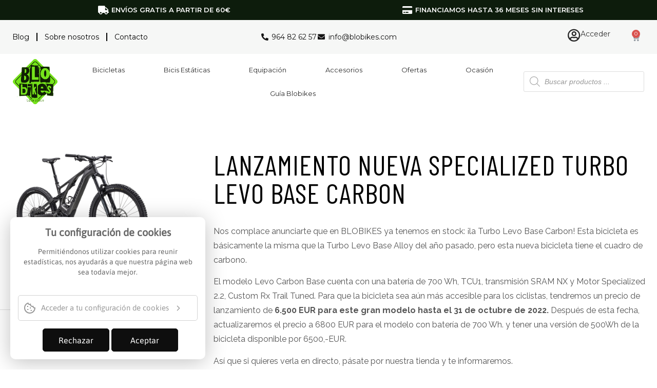

--- FILE ---
content_type: text/html; charset=UTF-8
request_url: https://blobikes.com/lanzamiento-nueva-specialized-turbo-levo-base-carbon/
body_size: 26863
content:

<!doctype html>
<html lang="es">
<head>
	<meta charset="UTF-8">
	<meta name="viewport" content="width=device-width, initial-scale=1">
	<link rel="profile" href="https://gmpg.org/xfn/11">
	<meta name='robots' content='index, follow, max-image-preview:large, max-snippet:-1, max-video-preview:-1' />

	<!-- This site is optimized with the Yoast SEO plugin v23.0 - https://yoast.com/wordpress/plugins/seo/ -->
	<title>Lanzamiento nueva Specialized Turbo Levo Base Carbon - Blobikes</title>
	<link rel="canonical" href="https://blobikes.com/lanzamiento-nueva-specialized-turbo-levo-base-carbon/" />
	<meta property="og:locale" content="es_ES" />
	<meta property="og:type" content="article" />
	<meta property="og:title" content="Lanzamiento nueva Specialized Turbo Levo Base Carbon - Blobikes" />
	<meta property="og:description" content="Nos complace anunciarte que en BLOBIKES ya tenemos en stock: ¡la Turbo Levo Base Carbon! Esta bicicleta es básicamente la misma que la Turbo Levo Base Alloy del año pasado, pero esta nueva bicicleta tiene el cuadro de carbono. El modelo Levo Carbon Base cuenta con una batería de 700 Wh, TCU1, transmisión SRAM NX [&hellip;]" />
	<meta property="og:url" content="https://blobikes.com/lanzamiento-nueva-specialized-turbo-levo-base-carbon/" />
	<meta property="og:site_name" content="Blobikes" />
	<meta property="article:published_time" content="2022-09-14T09:54:39+00:00" />
	<meta property="article:modified_time" content="2022-09-14T09:56:39+00:00" />
	<meta property="og:image" content="https://blobikes.com/wp-content/uploads/2022/09/95223-78_LEVO-CARBON-SMK-BLK_FDSQ-scaled.jpg" />
	<meta property="og:image:width" content="2560" />
	<meta property="og:image:height" content="1707" />
	<meta property="og:image:type" content="image/jpeg" />
	<meta name="author" content="blobikes" />
	<meta name="twitter:card" content="summary_large_image" />
	<meta name="twitter:label1" content="Escrito por" />
	<meta name="twitter:data1" content="blobikes" />
	<meta name="twitter:label2" content="Tiempo de lectura" />
	<meta name="twitter:data2" content="3 minutos" />
	<script type="application/ld+json" class="yoast-schema-graph">{"@context":"https://schema.org","@graph":[{"@type":"WebPage","@id":"https://blobikes.com/lanzamiento-nueva-specialized-turbo-levo-base-carbon/","url":"https://blobikes.com/lanzamiento-nueva-specialized-turbo-levo-base-carbon/","name":"Lanzamiento nueva Specialized Turbo Levo Base Carbon - Blobikes","isPartOf":{"@id":"https://blobikes.com/#website"},"primaryImageOfPage":{"@id":"https://blobikes.com/lanzamiento-nueva-specialized-turbo-levo-base-carbon/#primaryimage"},"image":{"@id":"https://blobikes.com/lanzamiento-nueva-specialized-turbo-levo-base-carbon/#primaryimage"},"thumbnailUrl":"https://blobikes.com/wp-content/uploads/2022/09/95223-78_LEVO-CARBON-SMK-BLK_FDSQ-scaled.jpg","datePublished":"2022-09-14T09:54:39+00:00","dateModified":"2022-09-14T09:56:39+00:00","author":{"@id":"https://blobikes.com/#/schema/person/c3736d0ff72c0238c4cef5922cad1545"},"breadcrumb":{"@id":"https://blobikes.com/lanzamiento-nueva-specialized-turbo-levo-base-carbon/#breadcrumb"},"inLanguage":"es","potentialAction":[{"@type":"ReadAction","target":["https://blobikes.com/lanzamiento-nueva-specialized-turbo-levo-base-carbon/"]}]},{"@type":"ImageObject","inLanguage":"es","@id":"https://blobikes.com/lanzamiento-nueva-specialized-turbo-levo-base-carbon/#primaryimage","url":"https://blobikes.com/wp-content/uploads/2022/09/95223-78_LEVO-CARBON-SMK-BLK_FDSQ-scaled.jpg","contentUrl":"https://blobikes.com/wp-content/uploads/2022/09/95223-78_LEVO-CARBON-SMK-BLK_FDSQ-scaled.jpg","width":2560,"height":1707},{"@type":"BreadcrumbList","@id":"https://blobikes.com/lanzamiento-nueva-specialized-turbo-levo-base-carbon/#breadcrumb","itemListElement":[{"@type":"ListItem","position":1,"name":"Portada","item":"https://blobikes.com/"},{"@type":"ListItem","position":2,"name":"Lanzamiento nueva Specialized Turbo Levo Base Carbon"}]},{"@type":"WebSite","@id":"https://blobikes.com/#website","url":"https://blobikes.com/","name":"Blobikes","description":"Tienda de Bicicletas en Benicarló","potentialAction":[{"@type":"SearchAction","target":{"@type":"EntryPoint","urlTemplate":"https://blobikes.com/?s={search_term_string}"},"query-input":"required name=search_term_string"}],"inLanguage":"es"},{"@type":"Person","@id":"https://blobikes.com/#/schema/person/c3736d0ff72c0238c4cef5922cad1545","name":"blobikes","image":{"@type":"ImageObject","inLanguage":"es","@id":"https://blobikes.com/#/schema/person/image/","url":"https://secure.gravatar.com/avatar/970b231747509b7497aa9b2042fa23f70d9c6a4f99b1e1d0a5e4d51a3102ea17?s=96&d=mm&r=g","contentUrl":"https://secure.gravatar.com/avatar/970b231747509b7497aa9b2042fa23f70d9c6a4f99b1e1d0a5e4d51a3102ea17?s=96&d=mm&r=g","caption":"blobikes"},"url":"https://blobikes.com/author/blobikes/"}]}</script>
	<!-- / Yoast SEO plugin. -->


<link rel='dns-prefetch' href='//www.sslcamaltec.com.es' />
<link rel="alternate" type="application/rss+xml" title="Blobikes &raquo; Feed" href="https://blobikes.com/feed/" />
<link rel="alternate" type="application/rss+xml" title="Blobikes &raquo; Feed de los comentarios" href="https://blobikes.com/comments/feed/" />
<link rel="alternate" type="application/rss+xml" title="Blobikes &raquo; Comentario Lanzamiento nueva Specialized  Turbo Levo Base Carbon del feed" href="https://blobikes.com/lanzamiento-nueva-specialized-turbo-levo-base-carbon/feed/" />
<link rel="alternate" title="oEmbed (JSON)" type="application/json+oembed" href="https://blobikes.com/wp-json/oembed/1.0/embed?url=https%3A%2F%2Fblobikes.com%2Flanzamiento-nueva-specialized-turbo-levo-base-carbon%2F" />
<link rel="alternate" title="oEmbed (XML)" type="text/xml+oembed" href="https://blobikes.com/wp-json/oembed/1.0/embed?url=https%3A%2F%2Fblobikes.com%2Flanzamiento-nueva-specialized-turbo-levo-base-carbon%2F&#038;format=xml" />
<style id='wp-img-auto-sizes-contain-inline-css'>
img:is([sizes=auto i],[sizes^="auto," i]){contain-intrinsic-size:3000px 1500px}
/*# sourceURL=wp-img-auto-sizes-contain-inline-css */
</style>
<style id='wp-emoji-styles-inline-css'>

	img.wp-smiley, img.emoji {
		display: inline !important;
		border: none !important;
		box-shadow: none !important;
		height: 1em !important;
		width: 1em !important;
		margin: 0 0.07em !important;
		vertical-align: -0.1em !important;
		background: none !important;
		padding: 0 !important;
	}
/*# sourceURL=wp-emoji-styles-inline-css */
</style>
<link rel='stylesheet' id='wp-block-library-css' href='https://blobikes.com/wp-includes/css/dist/block-library/style.min.css?ver=6.9' media='all' />
<style id='classic-theme-styles-inline-css'>
/*! This file is auto-generated */
.wp-block-button__link{color:#fff;background-color:#32373c;border-radius:9999px;box-shadow:none;text-decoration:none;padding:calc(.667em + 2px) calc(1.333em + 2px);font-size:1.125em}.wp-block-file__button{background:#32373c;color:#fff;text-decoration:none}
/*# sourceURL=/wp-includes/css/classic-themes.min.css */
</style>
<style id='joinchat-button-style-inline-css'>
.wp-block-joinchat-button{border:none!important;text-align:center}.wp-block-joinchat-button figure{display:table;margin:0 auto;padding:0}.wp-block-joinchat-button figcaption{font:normal normal 400 .6em/2em var(--wp--preset--font-family--system-font,sans-serif);margin:0;padding:0}.wp-block-joinchat-button .joinchat-button__qr{background-color:#fff;border:6px solid #25d366;border-radius:30px;box-sizing:content-box;display:block;height:200px;margin:auto;overflow:hidden;padding:10px;width:200px}.wp-block-joinchat-button .joinchat-button__qr canvas,.wp-block-joinchat-button .joinchat-button__qr img{display:block;margin:auto}.wp-block-joinchat-button .joinchat-button__link{align-items:center;background-color:#25d366;border:6px solid #25d366;border-radius:30px;display:inline-flex;flex-flow:row nowrap;justify-content:center;line-height:1.25em;margin:0 auto;text-decoration:none}.wp-block-joinchat-button .joinchat-button__link:before{background:transparent var(--joinchat-ico) no-repeat center;background-size:100%;content:"";display:block;height:1.5em;margin:-.75em .75em -.75em 0;width:1.5em}.wp-block-joinchat-button figure+.joinchat-button__link{margin-top:10px}@media (orientation:landscape)and (min-height:481px),(orientation:portrait)and (min-width:481px){.wp-block-joinchat-button.joinchat-button--qr-only figure+.joinchat-button__link{display:none}}@media (max-width:480px),(orientation:landscape)and (max-height:480px){.wp-block-joinchat-button figure{display:none}}

/*# sourceURL=https://blobikes.com/wp-content/plugins/creame-whatsapp-me/gutenberg/build/style-index.css */
</style>
<link rel='stylesheet' id='cr-frontend-css-css' href='https://blobikes.com/wp-content/plugins/customer-reviews-woocommerce/css/frontend.css?ver=5.56.0' media='all' />
<link rel='stylesheet' id='cr-badges-css-css' href='https://blobikes.com/wp-content/plugins/customer-reviews-woocommerce/css/badges.css?ver=5.56.0' media='all' />
<style id='global-styles-inline-css'>
:root{--wp--preset--aspect-ratio--square: 1;--wp--preset--aspect-ratio--4-3: 4/3;--wp--preset--aspect-ratio--3-4: 3/4;--wp--preset--aspect-ratio--3-2: 3/2;--wp--preset--aspect-ratio--2-3: 2/3;--wp--preset--aspect-ratio--16-9: 16/9;--wp--preset--aspect-ratio--9-16: 9/16;--wp--preset--color--black: #000000;--wp--preset--color--cyan-bluish-gray: #abb8c3;--wp--preset--color--white: #ffffff;--wp--preset--color--pale-pink: #f78da7;--wp--preset--color--vivid-red: #cf2e2e;--wp--preset--color--luminous-vivid-orange: #ff6900;--wp--preset--color--luminous-vivid-amber: #fcb900;--wp--preset--color--light-green-cyan: #7bdcb5;--wp--preset--color--vivid-green-cyan: #00d084;--wp--preset--color--pale-cyan-blue: #8ed1fc;--wp--preset--color--vivid-cyan-blue: #0693e3;--wp--preset--color--vivid-purple: #9b51e0;--wp--preset--gradient--vivid-cyan-blue-to-vivid-purple: linear-gradient(135deg,rgb(6,147,227) 0%,rgb(155,81,224) 100%);--wp--preset--gradient--light-green-cyan-to-vivid-green-cyan: linear-gradient(135deg,rgb(122,220,180) 0%,rgb(0,208,130) 100%);--wp--preset--gradient--luminous-vivid-amber-to-luminous-vivid-orange: linear-gradient(135deg,rgb(252,185,0) 0%,rgb(255,105,0) 100%);--wp--preset--gradient--luminous-vivid-orange-to-vivid-red: linear-gradient(135deg,rgb(255,105,0) 0%,rgb(207,46,46) 100%);--wp--preset--gradient--very-light-gray-to-cyan-bluish-gray: linear-gradient(135deg,rgb(238,238,238) 0%,rgb(169,184,195) 100%);--wp--preset--gradient--cool-to-warm-spectrum: linear-gradient(135deg,rgb(74,234,220) 0%,rgb(151,120,209) 20%,rgb(207,42,186) 40%,rgb(238,44,130) 60%,rgb(251,105,98) 80%,rgb(254,248,76) 100%);--wp--preset--gradient--blush-light-purple: linear-gradient(135deg,rgb(255,206,236) 0%,rgb(152,150,240) 100%);--wp--preset--gradient--blush-bordeaux: linear-gradient(135deg,rgb(254,205,165) 0%,rgb(254,45,45) 50%,rgb(107,0,62) 100%);--wp--preset--gradient--luminous-dusk: linear-gradient(135deg,rgb(255,203,112) 0%,rgb(199,81,192) 50%,rgb(65,88,208) 100%);--wp--preset--gradient--pale-ocean: linear-gradient(135deg,rgb(255,245,203) 0%,rgb(182,227,212) 50%,rgb(51,167,181) 100%);--wp--preset--gradient--electric-grass: linear-gradient(135deg,rgb(202,248,128) 0%,rgb(113,206,126) 100%);--wp--preset--gradient--midnight: linear-gradient(135deg,rgb(2,3,129) 0%,rgb(40,116,252) 100%);--wp--preset--font-size--small: 13px;--wp--preset--font-size--medium: 20px;--wp--preset--font-size--large: 36px;--wp--preset--font-size--x-large: 42px;--wp--preset--font-family--inter: "Inter", sans-serif;--wp--preset--font-family--cardo: Cardo;--wp--preset--spacing--20: 0.44rem;--wp--preset--spacing--30: 0.67rem;--wp--preset--spacing--40: 1rem;--wp--preset--spacing--50: 1.5rem;--wp--preset--spacing--60: 2.25rem;--wp--preset--spacing--70: 3.38rem;--wp--preset--spacing--80: 5.06rem;--wp--preset--shadow--natural: 6px 6px 9px rgba(0, 0, 0, 0.2);--wp--preset--shadow--deep: 12px 12px 50px rgba(0, 0, 0, 0.4);--wp--preset--shadow--sharp: 6px 6px 0px rgba(0, 0, 0, 0.2);--wp--preset--shadow--outlined: 6px 6px 0px -3px rgb(255, 255, 255), 6px 6px rgb(0, 0, 0);--wp--preset--shadow--crisp: 6px 6px 0px rgb(0, 0, 0);}:where(.is-layout-flex){gap: 0.5em;}:where(.is-layout-grid){gap: 0.5em;}body .is-layout-flex{display: flex;}.is-layout-flex{flex-wrap: wrap;align-items: center;}.is-layout-flex > :is(*, div){margin: 0;}body .is-layout-grid{display: grid;}.is-layout-grid > :is(*, div){margin: 0;}:where(.wp-block-columns.is-layout-flex){gap: 2em;}:where(.wp-block-columns.is-layout-grid){gap: 2em;}:where(.wp-block-post-template.is-layout-flex){gap: 1.25em;}:where(.wp-block-post-template.is-layout-grid){gap: 1.25em;}.has-black-color{color: var(--wp--preset--color--black) !important;}.has-cyan-bluish-gray-color{color: var(--wp--preset--color--cyan-bluish-gray) !important;}.has-white-color{color: var(--wp--preset--color--white) !important;}.has-pale-pink-color{color: var(--wp--preset--color--pale-pink) !important;}.has-vivid-red-color{color: var(--wp--preset--color--vivid-red) !important;}.has-luminous-vivid-orange-color{color: var(--wp--preset--color--luminous-vivid-orange) !important;}.has-luminous-vivid-amber-color{color: var(--wp--preset--color--luminous-vivid-amber) !important;}.has-light-green-cyan-color{color: var(--wp--preset--color--light-green-cyan) !important;}.has-vivid-green-cyan-color{color: var(--wp--preset--color--vivid-green-cyan) !important;}.has-pale-cyan-blue-color{color: var(--wp--preset--color--pale-cyan-blue) !important;}.has-vivid-cyan-blue-color{color: var(--wp--preset--color--vivid-cyan-blue) !important;}.has-vivid-purple-color{color: var(--wp--preset--color--vivid-purple) !important;}.has-black-background-color{background-color: var(--wp--preset--color--black) !important;}.has-cyan-bluish-gray-background-color{background-color: var(--wp--preset--color--cyan-bluish-gray) !important;}.has-white-background-color{background-color: var(--wp--preset--color--white) !important;}.has-pale-pink-background-color{background-color: var(--wp--preset--color--pale-pink) !important;}.has-vivid-red-background-color{background-color: var(--wp--preset--color--vivid-red) !important;}.has-luminous-vivid-orange-background-color{background-color: var(--wp--preset--color--luminous-vivid-orange) !important;}.has-luminous-vivid-amber-background-color{background-color: var(--wp--preset--color--luminous-vivid-amber) !important;}.has-light-green-cyan-background-color{background-color: var(--wp--preset--color--light-green-cyan) !important;}.has-vivid-green-cyan-background-color{background-color: var(--wp--preset--color--vivid-green-cyan) !important;}.has-pale-cyan-blue-background-color{background-color: var(--wp--preset--color--pale-cyan-blue) !important;}.has-vivid-cyan-blue-background-color{background-color: var(--wp--preset--color--vivid-cyan-blue) !important;}.has-vivid-purple-background-color{background-color: var(--wp--preset--color--vivid-purple) !important;}.has-black-border-color{border-color: var(--wp--preset--color--black) !important;}.has-cyan-bluish-gray-border-color{border-color: var(--wp--preset--color--cyan-bluish-gray) !important;}.has-white-border-color{border-color: var(--wp--preset--color--white) !important;}.has-pale-pink-border-color{border-color: var(--wp--preset--color--pale-pink) !important;}.has-vivid-red-border-color{border-color: var(--wp--preset--color--vivid-red) !important;}.has-luminous-vivid-orange-border-color{border-color: var(--wp--preset--color--luminous-vivid-orange) !important;}.has-luminous-vivid-amber-border-color{border-color: var(--wp--preset--color--luminous-vivid-amber) !important;}.has-light-green-cyan-border-color{border-color: var(--wp--preset--color--light-green-cyan) !important;}.has-vivid-green-cyan-border-color{border-color: var(--wp--preset--color--vivid-green-cyan) !important;}.has-pale-cyan-blue-border-color{border-color: var(--wp--preset--color--pale-cyan-blue) !important;}.has-vivid-cyan-blue-border-color{border-color: var(--wp--preset--color--vivid-cyan-blue) !important;}.has-vivid-purple-border-color{border-color: var(--wp--preset--color--vivid-purple) !important;}.has-vivid-cyan-blue-to-vivid-purple-gradient-background{background: var(--wp--preset--gradient--vivid-cyan-blue-to-vivid-purple) !important;}.has-light-green-cyan-to-vivid-green-cyan-gradient-background{background: var(--wp--preset--gradient--light-green-cyan-to-vivid-green-cyan) !important;}.has-luminous-vivid-amber-to-luminous-vivid-orange-gradient-background{background: var(--wp--preset--gradient--luminous-vivid-amber-to-luminous-vivid-orange) !important;}.has-luminous-vivid-orange-to-vivid-red-gradient-background{background: var(--wp--preset--gradient--luminous-vivid-orange-to-vivid-red) !important;}.has-very-light-gray-to-cyan-bluish-gray-gradient-background{background: var(--wp--preset--gradient--very-light-gray-to-cyan-bluish-gray) !important;}.has-cool-to-warm-spectrum-gradient-background{background: var(--wp--preset--gradient--cool-to-warm-spectrum) !important;}.has-blush-light-purple-gradient-background{background: var(--wp--preset--gradient--blush-light-purple) !important;}.has-blush-bordeaux-gradient-background{background: var(--wp--preset--gradient--blush-bordeaux) !important;}.has-luminous-dusk-gradient-background{background: var(--wp--preset--gradient--luminous-dusk) !important;}.has-pale-ocean-gradient-background{background: var(--wp--preset--gradient--pale-ocean) !important;}.has-electric-grass-gradient-background{background: var(--wp--preset--gradient--electric-grass) !important;}.has-midnight-gradient-background{background: var(--wp--preset--gradient--midnight) !important;}.has-small-font-size{font-size: var(--wp--preset--font-size--small) !important;}.has-medium-font-size{font-size: var(--wp--preset--font-size--medium) !important;}.has-large-font-size{font-size: var(--wp--preset--font-size--large) !important;}.has-x-large-font-size{font-size: var(--wp--preset--font-size--x-large) !important;}
:where(.wp-block-post-template.is-layout-flex){gap: 1.25em;}:where(.wp-block-post-template.is-layout-grid){gap: 1.25em;}
:where(.wp-block-term-template.is-layout-flex){gap: 1.25em;}:where(.wp-block-term-template.is-layout-grid){gap: 1.25em;}
:where(.wp-block-columns.is-layout-flex){gap: 2em;}:where(.wp-block-columns.is-layout-grid){gap: 2em;}
:root :where(.wp-block-pullquote){font-size: 1.5em;line-height: 1.6;}
/*# sourceURL=global-styles-inline-css */
</style>
<link rel='stylesheet' id='camaltec-styles-css' href='https://www.sslcamaltec.com.es/wp/css.css?ver=6.9' media='all' />
<link rel='stylesheet' id='woof-css' href='https://blobikes.com/wp-content/plugins/woocommerce-products-filter/css/front.css?ver=1.3.7.4' media='all' />
<style id='woof-inline-css'>

.woof_products_top_panel li span, .woof_products_top_panel2 li span{background: url(https://blobikes.com/wp-content/plugins/woocommerce-products-filter/img/delete.png);background-size: 14px 14px;background-repeat: no-repeat;background-position: right;}
.woof_edit_view{
                    display: none;
                }

/*# sourceURL=woof-inline-css */
</style>
<link rel='stylesheet' id='chosen-drop-down-css' href='https://blobikes.com/wp-content/plugins/woocommerce-products-filter/js/chosen/chosen.min.css?ver=1.3.7.4' media='all' />
<link rel='stylesheet' id='plainoverlay-css' href='https://blobikes.com/wp-content/plugins/woocommerce-products-filter/css/plainoverlay.css?ver=1.3.7.4' media='all' />
<link rel='stylesheet' id='icheck-jquery-color-flat-css' href='https://blobikes.com/wp-content/plugins/woocommerce-products-filter/js/icheck/skins/flat/_all.css?ver=1.3.7.4' media='all' />
<link rel='stylesheet' id='icheck-jquery-color-square-css' href='https://blobikes.com/wp-content/plugins/woocommerce-products-filter/js/icheck/skins/square/_all.css?ver=1.3.7.4' media='all' />
<link rel='stylesheet' id='icheck-jquery-color-minimal-css' href='https://blobikes.com/wp-content/plugins/woocommerce-products-filter/js/icheck/skins/minimal/_all.css?ver=1.3.7.4' media='all' />
<link rel='stylesheet' id='woof_by_author_html_items-css' href='https://blobikes.com/wp-content/plugins/woocommerce-products-filter/ext/by_author/css/by_author.css?ver=1.3.7.4' media='all' />
<link rel='stylesheet' id='woof_by_instock_html_items-css' href='https://blobikes.com/wp-content/plugins/woocommerce-products-filter/ext/by_instock/css/by_instock.css?ver=1.3.7.4' media='all' />
<link rel='stylesheet' id='woof_by_onsales_html_items-css' href='https://blobikes.com/wp-content/plugins/woocommerce-products-filter/ext/by_onsales/css/by_onsales.css?ver=1.3.7.4' media='all' />
<link rel='stylesheet' id='woof_by_text_html_items-css' href='https://blobikes.com/wp-content/plugins/woocommerce-products-filter/ext/by_text/assets/css/front.css?ver=1.3.7.4' media='all' />
<link rel='stylesheet' id='woof_label_html_items-css' href='https://blobikes.com/wp-content/plugins/woocommerce-products-filter/ext/label/css/html_types/label.css?ver=1.3.7.4' media='all' />
<link rel='stylesheet' id='woof_select_radio_check_html_items-css' href='https://blobikes.com/wp-content/plugins/woocommerce-products-filter/ext/select_radio_check/css/html_types/select_radio_check.css?ver=1.3.7.4' media='all' />
<link rel='stylesheet' id='woof_sd_html_items_checkbox-css' href='https://blobikes.com/wp-content/plugins/woocommerce-products-filter/ext/smart_designer/css/elements/checkbox.css?ver=1.3.7.4' media='all' />
<link rel='stylesheet' id='woof_sd_html_items_radio-css' href='https://blobikes.com/wp-content/plugins/woocommerce-products-filter/ext/smart_designer/css/elements/radio.css?ver=1.3.7.4' media='all' />
<link rel='stylesheet' id='woof_sd_html_items_switcher-css' href='https://blobikes.com/wp-content/plugins/woocommerce-products-filter/ext/smart_designer/css/elements/switcher.css?ver=1.3.7.4' media='all' />
<link rel='stylesheet' id='woof_sd_html_items_color-css' href='https://blobikes.com/wp-content/plugins/woocommerce-products-filter/ext/smart_designer/css/elements/color.css?ver=1.3.7.4' media='all' />
<link rel='stylesheet' id='woof_sd_html_items_tooltip-css' href='https://blobikes.com/wp-content/plugins/woocommerce-products-filter/ext/smart_designer/css/tooltip.css?ver=1.3.7.4' media='all' />
<link rel='stylesheet' id='woof_sd_html_items_front-css' href='https://blobikes.com/wp-content/plugins/woocommerce-products-filter/ext/smart_designer/css/front.css?ver=1.3.7.4' media='all' />
<link rel='stylesheet' id='woof-switcher23-css' href='https://blobikes.com/wp-content/plugins/woocommerce-products-filter/css/switcher.css?ver=1.3.7.4' media='all' />
<link rel='stylesheet' id='woocommerce-layout-css' href='https://blobikes.com/wp-content/plugins/woocommerce/assets/css/woocommerce-layout.css?ver=9.1.2' media='all' />
<link rel='stylesheet' id='woocommerce-smallscreen-css' href='https://blobikes.com/wp-content/plugins/woocommerce/assets/css/woocommerce-smallscreen.css?ver=9.1.2' media='only screen and (max-width: 768px)' />
<link rel='stylesheet' id='woocommerce-general-css' href='https://blobikes.com/wp-content/plugins/woocommerce/assets/css/woocommerce.css?ver=9.1.2' media='all' />
<style id='woocommerce-inline-inline-css'>
.woocommerce form .form-row .required { visibility: visible; }
/*# sourceURL=woocommerce-inline-inline-css */
</style>
<link rel='stylesheet' id='dgwt-wcas-style-css' href='https://blobikes.com/wp-content/plugins/ajax-search-for-woocommerce/assets/css/style.min.css?ver=1.28.1' media='all' />
<link rel='stylesheet' id='hello-elementor-css' href='https://blobikes.com/wp-content/themes/hello-elementor/style.min.css?ver=3.1.0' media='all' />
<link rel='stylesheet' id='hello-elementor-theme-style-css' href='https://blobikes.com/wp-content/themes/hello-elementor/theme.min.css?ver=3.1.0' media='all' />
<link rel='stylesheet' id='hello-elementor-header-footer-css' href='https://blobikes.com/wp-content/themes/hello-elementor/header-footer.min.css?ver=3.1.0' media='all' />
<link rel='stylesheet' id='elementor-frontend-css' href='https://blobikes.com/wp-content/plugins/elementor/assets/css/frontend.min.css?ver=3.33.4' media='all' />
<link rel='stylesheet' id='elementor-post-47-css' href='https://blobikes.com/wp-content/uploads/elementor/css/post-47.css?ver=1766040496' media='all' />
<link rel='stylesheet' id='elementor-icons-css' href='https://blobikes.com/wp-content/plugins/elementor/assets/lib/eicons/css/elementor-icons.min.css?ver=5.44.0' media='all' />
<link rel='stylesheet' id='elementor-pro-css' href='https://blobikes.com/wp-content/plugins/elementor-pro/assets/css/frontend.min.css?ver=3.23.0' media='all' />
<link rel='stylesheet' id='elementor-post-108-css' href='https://blobikes.com/wp-content/uploads/elementor/css/post-108.css?ver=1766040497' media='all' />
<link rel='stylesheet' id='elementor-post-136-css' href='https://blobikes.com/wp-content/uploads/elementor/css/post-136.css?ver=1766040497' media='all' />
<link rel='stylesheet' id='elementor-post-5786-css' href='https://blobikes.com/wp-content/uploads/elementor/css/post-5786.css?ver=1766040559' media='all' />
<link rel='stylesheet' id='elementor-gf-montserrat-css' href='https://fonts.googleapis.com/css?family=Montserrat:100,100italic,200,200italic,300,300italic,400,400italic,500,500italic,600,600italic,700,700italic,800,800italic,900,900italic&#038;display=auto' media='all' />
<link rel='stylesheet' id='elementor-gf-robotocondensed-css' href='https://fonts.googleapis.com/css?family=Roboto+Condensed:100,100italic,200,200italic,300,300italic,400,400italic,500,500italic,600,600italic,700,700italic,800,800italic,900,900italic&#038;display=auto' media='all' />
<link rel='stylesheet' id='elementor-gf-barlowcondensed-css' href='https://fonts.googleapis.com/css?family=Barlow+Condensed:100,100italic,200,200italic,300,300italic,400,400italic,500,500italic,600,600italic,700,700italic,800,800italic,900,900italic&#038;display=auto' media='all' />
<link rel='stylesheet' id='elementor-gf-raleway-css' href='https://fonts.googleapis.com/css?family=Raleway:100,100italic,200,200italic,300,300italic,400,400italic,500,500italic,600,600italic,700,700italic,800,800italic,900,900italic&#038;display=auto' media='all' />
<link rel='stylesheet' id='elementor-icons-shared-0-css' href='https://blobikes.com/wp-content/plugins/elementor/assets/lib/font-awesome/css/fontawesome.min.css?ver=5.15.3' media='all' />
<link rel='stylesheet' id='elementor-icons-fa-solid-css' href='https://blobikes.com/wp-content/plugins/elementor/assets/lib/font-awesome/css/solid.min.css?ver=5.15.3' media='all' />
<link rel='stylesheet' id='elementor-icons-fa-regular-css' href='https://blobikes.com/wp-content/plugins/elementor/assets/lib/font-awesome/css/regular.min.css?ver=5.15.3' media='all' />
<link rel='stylesheet' id='elementor-icons-fa-brands-css' href='https://blobikes.com/wp-content/plugins/elementor/assets/lib/font-awesome/css/brands.min.css?ver=5.15.3' media='all' />
<script id="woof-husky-js-extra">
var woof_husky_txt = {"ajax_url":"https://blobikes.com/wp-admin/admin-ajax.php","plugin_uri":"https://blobikes.com/wp-content/plugins/woocommerce-products-filter/ext/by_text/","loader":"https://blobikes.com/wp-content/plugins/woocommerce-products-filter/ext/by_text/assets/img/ajax-loader.gif","not_found":"Nothing found!","prev":"Prev","next":"Siguiente","site_link":"https://blobikes.com","default_data":{"placeholder":"","behavior":"title","search_by_full_word":0,"autocomplete":1,"how_to_open_links":0,"taxonomy_compatibility":0,"sku_compatibility":0,"custom_fields":"","search_desc_variant":0,"view_text_length":10,"min_symbols":3,"max_posts":10,"image":"","notes_for_customer":"","template":"default","max_open_height":300,"page":0}};
//# sourceURL=woof-husky-js-extra
</script>
<script src="https://blobikes.com/wp-content/plugins/woocommerce-products-filter/ext/by_text/assets/js/husky.js?ver=1.3.7.4" id="woof-husky-js"></script>
<script src="https://blobikes.com/wp-includes/js/jquery/jquery.min.js?ver=3.7.1" id="jquery-core-js"></script>
<script src="https://blobikes.com/wp-includes/js/jquery/jquery-migrate.min.js?ver=3.4.1" id="jquery-migrate-js"></script>
<script src="https://blobikes.com/wp-content/plugins/woocommerce/assets/js/jquery-blockui/jquery.blockUI.min.js?ver=2.7.0-wc.9.1.2" id="jquery-blockui-js" defer data-wp-strategy="defer"></script>
<script id="wc-add-to-cart-js-extra">
var wc_add_to_cart_params = {"ajax_url":"/wp-admin/admin-ajax.php","wc_ajax_url":"/?wc-ajax=%%endpoint%%","i18n_view_cart":"View cart","cart_url":"https://blobikes.com/carrito/","is_cart":"","cart_redirect_after_add":"no"};
//# sourceURL=wc-add-to-cart-js-extra
</script>
<script src="https://blobikes.com/wp-content/plugins/woocommerce/assets/js/frontend/add-to-cart.min.js?ver=9.1.2" id="wc-add-to-cart-js" defer data-wp-strategy="defer"></script>
<script src="https://blobikes.com/wp-content/plugins/woocommerce/assets/js/js-cookie/js.cookie.min.js?ver=2.1.4-wc.9.1.2" id="js-cookie-js" defer data-wp-strategy="defer"></script>
<script id="woocommerce-js-extra">
var woocommerce_params = {"ajax_url":"/wp-admin/admin-ajax.php","wc_ajax_url":"/?wc-ajax=%%endpoint%%"};
//# sourceURL=woocommerce-js-extra
</script>
<script src="https://blobikes.com/wp-content/plugins/woocommerce/assets/js/frontend/woocommerce.min.js?ver=9.1.2" id="woocommerce-js" defer data-wp-strategy="defer"></script>
<link rel="https://api.w.org/" href="https://blobikes.com/wp-json/" /><link rel="alternate" title="JSON" type="application/json" href="https://blobikes.com/wp-json/wp/v2/posts/6389" /><link rel="EditURI" type="application/rsd+xml" title="RSD" href="https://blobikes.com/xmlrpc.php?rsd" />

<link rel='shortlink' href='https://blobikes.com/?p=6389' />


<script>
    document.addEventListener('DOMContentLoaded', () => {
        const tokencookies = 'dNkblobikesblobikesY3Jc';
        var cookies_scr = document.createElement('script');
        cookies_scr.type = 'text/javascript';
        cookies_scr.async = true;
        cookies_scr.id = 'cookies-token';
        cookies_scr.src = 'https://cookies.sslcamaltec.com.es/cookies/cookie-loader.js?tokencookies='+escape(tokencookies);
        document.getElementsByTagName('body')[0].appendChild(cookies_scr);
    });
</script>


    		<style>
			.dgwt-wcas-ico-magnifier,.dgwt-wcas-ico-magnifier-handler{max-width:20px}.dgwt-wcas-search-wrapp{max-width:600px}		</style>
			<noscript><style>.woocommerce-product-gallery{ opacity: 1 !important; }</style></noscript>
	<meta name="generator" content="Elementor 3.33.4; features: additional_custom_breakpoints; settings: css_print_method-external, google_font-enabled, font_display-auto">
<!-- Google Tag Manager -->
<script>(function(w,d,s,l,i){w[l]=w[l]||[];w[l].push({'gtm.start':
new Date().getTime(),event:'gtm.js'});var f=d.getElementsByTagName(s)[0],
j=d.createElement(s),dl=l!='dataLayer'?'&l='+l:'';j.async=true;j.src=
'https://www.googletagmanager.com/gtm.js?id='+i+dl;f.parentNode.insertBefore(j,f);
})(window,document,'script','dataLayer','GTM-PH9VP6TB');</script>
<!-- End Google Tag Manager -->
			<style>
				.e-con.e-parent:nth-of-type(n+4):not(.e-lazyloaded):not(.e-no-lazyload),
				.e-con.e-parent:nth-of-type(n+4):not(.e-lazyloaded):not(.e-no-lazyload) * {
					background-image: none !important;
				}
				@media screen and (max-height: 1024px) {
					.e-con.e-parent:nth-of-type(n+3):not(.e-lazyloaded):not(.e-no-lazyload),
					.e-con.e-parent:nth-of-type(n+3):not(.e-lazyloaded):not(.e-no-lazyload) * {
						background-image: none !important;
					}
				}
				@media screen and (max-height: 640px) {
					.e-con.e-parent:nth-of-type(n+2):not(.e-lazyloaded):not(.e-no-lazyload),
					.e-con.e-parent:nth-of-type(n+2):not(.e-lazyloaded):not(.e-no-lazyload) * {
						background-image: none !important;
					}
				}
			</style>
			<style class='wp-fonts-local'>
@font-face{font-family:Inter;font-style:normal;font-weight:300 900;font-display:fallback;src:url('https://blobikes.com/wp-content/plugins/woocommerce/assets/fonts/Inter-VariableFont_slnt,wght.woff2') format('woff2');font-stretch:normal;}
@font-face{font-family:Cardo;font-style:normal;font-weight:400;font-display:fallback;src:url('https://blobikes.com/wp-content/plugins/woocommerce/assets/fonts/cardo_normal_400.woff2') format('woff2');}
</style>
		<style id="wp-custom-css">
			/*Estilos para el banner*/

.banner-peq{
	font-size:25px;
}
@media(min-width:768px){
.cursiva{
	font-style:italic;
	font-size:70px;
}
	
}

/*Botón del banner*/
#content > div > div.elementor.elementor-2 > div > section.elementor-section.elementor-top-section.elementor-element.elementor-element-6e832b1.elementor-section-full_width.elementor-section-height-default.elementor-section-height-default > div > div > div > div > div > div > div > div > div > div.swiper-slide-inner > div > div.elementor-button.elementor-slide-button.elementor-size-sm{
	color:black;
	border-color:#BEFE00;
}

#content > div > div.elementor.elementor-2 > div > section.elementor-section.elementor-top-section.elementor-element.elementor-element-6e832b1.elementor-section-full_width.elementor-section-height-default.elementor-section-height-default > div > div > div > div > div > div > div > div > div > div.swiper-slide-inner > div > div.elementor-button.elementor-slide-button.elementor-size-sm:hover{
	color:black;
	border-color:black;
}

/*Quitar tab de reviews*/
#tab-title-reviews,#comments > h2{
	display:none;
}

/*Color de estrellas de valoraciones*/
#commentform > div > p > span > a.star-1,#commentform > div > p > span > a.star-2,#commentform > div > p > span > a.star-3,#commentform > div > p > span > a.star-4,#commentform > div > p > span > a.star-5 {
color:gold!important;
}


/**/
.woocommerce ul.products li.product a img{
	background:white;
}
a{
	color:#2B2B2B;
}
.woocommerce-MyAccount-navigation-link{
	padding:5px 15px;
	margin:5px;
	list-style-type:none;
	font-family: "Barlow Condensed", Sans-serif;
	font-size:20px;
	text-transform:uppercase;
	letter-spacing:1px;
	border:solid 1px #ddd
}

#submit_redsys_payment_form, .woocommerce a.button.alt, #place_order{
	background:#0C1D0C;
	color:white;
	border:1px #0C1D0C solid;
	margin-right:5px;
}

#submit_redsys_payment_form:hover, .woocommerce a.button.alt:hover, #place_order:hover{
	background:white;
	color:#0C1D0C;
}		</style>
		</head>
<body class="wp-singular post-template-default single single-post postid-6389 single-format-standard wp-theme-hello-elementor theme-hello-elementor woocommerce-no-js elementor-default elementor-kit-47 elementor-page-5786">

<!-- Google Tag Manager (noscript) -->
<noscript><iframe src="https://www.googletagmanager.com/ns.html?id=GTM-PH9VP6TB"
height="0" width="0" style="display:none;visibility:hidden"></iframe></noscript>
<!-- End Google Tag Manager (noscript) -->

<a class="skip-link screen-reader-text" href="#content">Ir al contenido</a>

		<div data-elementor-type="header" data-elementor-id="108" class="elementor elementor-108 elementor-location-header" data-elementor-post-type="elementor_library">
					<section class="elementor-section elementor-top-section elementor-element elementor-element-c701978 elementor-section-boxed elementor-section-height-default elementor-section-height-default" data-id="c701978" data-element_type="section" data-settings="{&quot;background_background&quot;:&quot;classic&quot;}">
						<div class="elementor-container elementor-column-gap-default">
					<div class="elementor-column elementor-col-50 elementor-top-column elementor-element elementor-element-8a7a7c1" data-id="8a7a7c1" data-element_type="column">
			<div class="elementor-widget-wrap elementor-element-populated">
						<div class="elementor-element elementor-element-923c77c elementor-align-center elementor-tablet-align-left elementor-mobile-align-center elementor-icon-list--layout-traditional elementor-list-item-link-full_width elementor-widget elementor-widget-icon-list" data-id="923c77c" data-element_type="widget" data-widget_type="icon-list.default">
				<div class="elementor-widget-container">
							<ul class="elementor-icon-list-items">
							<li class="elementor-icon-list-item">
											<span class="elementor-icon-list-icon">
							<i aria-hidden="true" class="fas fa-truck"></i>						</span>
										<span class="elementor-icon-list-text">Envíos gratis a partir de 60€</span>
									</li>
						</ul>
						</div>
				</div>
					</div>
		</div>
				<div class="elementor-column elementor-col-50 elementor-top-column elementor-element elementor-element-755ec01" data-id="755ec01" data-element_type="column">
			<div class="elementor-widget-wrap elementor-element-populated">
						<div class="elementor-element elementor-element-d17c404 elementor-align-center elementor-tablet-align-left elementor-mobile-align-center elementor-icon-list--layout-traditional elementor-list-item-link-full_width elementor-widget elementor-widget-icon-list" data-id="d17c404" data-element_type="widget" data-widget_type="icon-list.default">
				<div class="elementor-widget-container">
							<ul class="elementor-icon-list-items">
							<li class="elementor-icon-list-item">
											<span class="elementor-icon-list-icon">
							<i aria-hidden="true" class="fas fa-credit-card"></i>						</span>
										<span class="elementor-icon-list-text">FINANCIAMOS HASTA 36 MESES SIN INTERESES</span>
									</li>
						</ul>
						</div>
				</div>
					</div>
		</div>
					</div>
		</section>
				<section class="elementor-section elementor-top-section elementor-element elementor-element-76d01a8 elementor-section-boxed elementor-section-height-default elementor-section-height-default" data-id="76d01a8" data-element_type="section" data-settings="{&quot;background_background&quot;:&quot;classic&quot;}">
						<div class="elementor-container elementor-column-gap-default">
					<div class="elementor-column elementor-col-33 elementor-top-column elementor-element elementor-element-aa72515" data-id="aa72515" data-element_type="column">
			<div class="elementor-widget-wrap elementor-element-populated">
						<div class="elementor-element elementor-element-b5f09dd elementor-nav-menu--dropdown-none elementor-widget__width-auto elementor-nav-menu__align-center elementor-widget-mobile__width-inherit elementor-widget elementor-widget-nav-menu" data-id="b5f09dd" data-element_type="widget" data-settings="{&quot;layout&quot;:&quot;horizontal&quot;,&quot;submenu_icon&quot;:{&quot;value&quot;:&quot;&lt;i class=\&quot;fas fa-caret-down\&quot;&gt;&lt;\/i&gt;&quot;,&quot;library&quot;:&quot;fa-solid&quot;}}" data-widget_type="nav-menu.default">
				<div class="elementor-widget-container">
								<nav aria-label="Menú" class="elementor-nav-menu--main elementor-nav-menu__container elementor-nav-menu--layout-horizontal e--pointer-none">
				<ul id="menu-1-b5f09dd" class="elementor-nav-menu"><li class="menu-item menu-item-type-post_type menu-item-object-page menu-item-5809"><a href="https://blobikes.com/noticias/" class="elementor-item">Blog</a></li>
<li class="menu-item menu-item-type-post_type menu-item-object-page menu-item-5811"><a href="https://blobikes.com/el-taller/" class="elementor-item">Sobre nosotros</a></li>
<li class="menu-item menu-item-type-post_type menu-item-object-page menu-item-5810"><a href="https://blobikes.com/contacto/" class="elementor-item">Contacto</a></li>
</ul>			</nav>
						<nav class="elementor-nav-menu--dropdown elementor-nav-menu__container" aria-hidden="true">
				<ul id="menu-2-b5f09dd" class="elementor-nav-menu"><li class="menu-item menu-item-type-post_type menu-item-object-page menu-item-5809"><a href="https://blobikes.com/noticias/" class="elementor-item" tabindex="-1">Blog</a></li>
<li class="menu-item menu-item-type-post_type menu-item-object-page menu-item-5811"><a href="https://blobikes.com/el-taller/" class="elementor-item" tabindex="-1">Sobre nosotros</a></li>
<li class="menu-item menu-item-type-post_type menu-item-object-page menu-item-5810"><a href="https://blobikes.com/contacto/" class="elementor-item" tabindex="-1">Contacto</a></li>
</ul>			</nav>
						</div>
				</div>
					</div>
		</div>
				<div class="elementor-column elementor-col-33 elementor-top-column elementor-element elementor-element-3c64c23" data-id="3c64c23" data-element_type="column">
			<div class="elementor-widget-wrap elementor-element-populated">
						<div class="elementor-element elementor-element-d4a56ac elementor-icon-list--layout-inline elementor-align-center elementor-mobile-align-center elementor-list-item-link-full_width elementor-widget elementor-widget-icon-list" data-id="d4a56ac" data-element_type="widget" data-widget_type="icon-list.default">
				<div class="elementor-widget-container">
							<ul class="elementor-icon-list-items elementor-inline-items">
							<li class="elementor-icon-list-item elementor-inline-item">
											<a href="tel:964%2082%2062%2057">

												<span class="elementor-icon-list-icon">
							<i aria-hidden="true" class="fas fa-phone-alt"></i>						</span>
										<span class="elementor-icon-list-text">964 82 62 57</span>
											</a>
									</li>
								<li class="elementor-icon-list-item elementor-inline-item">
											<a href="mailto:info@blobikes.com">

												<span class="elementor-icon-list-icon">
							<i aria-hidden="true" class="fas fa-envelope"></i>						</span>
										<span class="elementor-icon-list-text">info@blobikes.com</span>
											</a>
									</li>
						</ul>
						</div>
				</div>
					</div>
		</div>
				<div class="elementor-column elementor-col-33 elementor-top-column elementor-element elementor-element-feeb2f8" data-id="feeb2f8" data-element_type="column">
			<div class="elementor-widget-wrap elementor-element-populated">
						<div class="elementor-element elementor-element-241d019 elementor-position-left elementor-widget__width-auto elementor-widget-tablet__width-initial elementor-view-default elementor-mobile-position-top elementor-widget elementor-widget-icon-box" data-id="241d019" data-element_type="widget" data-widget_type="icon-box.default">
				<div class="elementor-widget-container">
							<div class="elementor-icon-box-wrapper">

						<div class="elementor-icon-box-icon">
				<a href="https://blobikes.com/index.php/my-account/" class="elementor-icon" tabindex="-1" aria-label="Acceder">
				<i aria-hidden="true" class="far fa-user-circle"></i>				</a>
			</div>
			
						<div class="elementor-icon-box-content">

									<p class="elementor-icon-box-title">
						<a href="https://blobikes.com/index.php/my-account/" >
							Acceder						</a>
					</p>
				
				
			</div>
			
		</div>
						</div>
				</div>
				<div class="elementor-element elementor-element-7077568 elementor-widget__width-initial elementor-widget-tablet__width-auto toggle-icon--cart-medium elementor-menu-cart--items-indicator-bubble elementor-menu-cart--cart-type-side-cart elementor-menu-cart--show-remove-button-yes elementor-widget elementor-widget-woocommerce-menu-cart" data-id="7077568" data-element_type="widget" data-settings="{&quot;cart_type&quot;:&quot;side-cart&quot;,&quot;open_cart&quot;:&quot;click&quot;,&quot;automatically_open_cart&quot;:&quot;no&quot;}" data-widget_type="woocommerce-menu-cart.default">
				<div class="elementor-widget-container">
							<div class="elementor-menu-cart__wrapper">
							<div class="elementor-menu-cart__toggle_wrapper">
					<div class="elementor-menu-cart__container elementor-lightbox" aria-hidden="true">
						<div class="elementor-menu-cart__main" aria-hidden="true">
									<div class="elementor-menu-cart__close-button">
					</div>
									<div class="widget_shopping_cart_content">
															</div>
						</div>
					</div>
							<div class="elementor-menu-cart__toggle elementor-button-wrapper">
			<a id="elementor-menu-cart__toggle_button" href="#" class="elementor-menu-cart__toggle_button elementor-button elementor-size-sm" aria-expanded="false">
				<span class="elementor-button-text"><span class="woocommerce-Price-amount amount"><bdi>0,00<span class="woocommerce-Price-currencySymbol">&euro;</span></bdi></span></span>
				<span class="elementor-button-icon">
					<span class="elementor-button-icon-qty" data-counter="0">0</span>
					<i class="eicon-cart-medium"></i>					<span class="elementor-screen-only">Carrito</span>
				</span>
			</a>
		</div>
						</div>
					</div> <!-- close elementor-menu-cart__wrapper -->
						</div>
				</div>
					</div>
		</div>
					</div>
		</section>
				<section class="elementor-section elementor-top-section elementor-element elementor-element-a32266e elementor-hidden-mobile elementor-section-boxed elementor-section-height-default elementor-section-height-default" data-id="a32266e" data-element_type="section">
						<div class="elementor-container elementor-column-gap-default">
					<div class="elementor-column elementor-col-33 elementor-top-column elementor-element elementor-element-9ca8f1b" data-id="9ca8f1b" data-element_type="column">
			<div class="elementor-widget-wrap elementor-element-populated">
						<div class="elementor-element elementor-element-fe2e376 elementor-widget elementor-widget-image" data-id="fe2e376" data-element_type="widget" data-widget_type="image.default">
				<div class="elementor-widget-container">
																<a href="https://blobikes.com">
							<img width="289" height="289" src="https://blobikes.com/wp-content/uploads/2022/02/logo.jpg" class="attachment-large size-large wp-image-110" alt="" srcset="https://blobikes.com/wp-content/uploads/2022/02/logo.jpg 289w, https://blobikes.com/wp-content/uploads/2022/02/logo-100x100.jpg 100w, https://blobikes.com/wp-content/uploads/2022/02/logo-64x64.jpg 64w, https://blobikes.com/wp-content/uploads/2022/02/logo-150x150.jpg 150w" sizes="(max-width: 289px) 100vw, 289px" />								</a>
															</div>
				</div>
					</div>
		</div>
				<div class="elementor-column elementor-col-33 elementor-top-column elementor-element elementor-element-3d687af" data-id="3d687af" data-element_type="column">
			<div class="elementor-widget-wrap elementor-element-populated">
						<div class="elementor-element elementor-element-80472b3 elementor-nav-menu__align-center elementor-nav-menu--dropdown-mobile elementor-widget__width-initial elementor-nav-menu__text-align-aside elementor-nav-menu--toggle elementor-nav-menu--burger elementor-widget elementor-widget-nav-menu" data-id="80472b3" data-element_type="widget" data-settings="{&quot;layout&quot;:&quot;horizontal&quot;,&quot;submenu_icon&quot;:{&quot;value&quot;:&quot;&lt;i class=\&quot;fas fa-caret-down\&quot;&gt;&lt;\/i&gt;&quot;,&quot;library&quot;:&quot;fa-solid&quot;},&quot;toggle&quot;:&quot;burger&quot;}" data-widget_type="nav-menu.default">
				<div class="elementor-widget-container">
								<nav aria-label="Menú" class="elementor-nav-menu--main elementor-nav-menu__container elementor-nav-menu--layout-horizontal e--pointer-background e--animation-fade">
				<ul id="menu-1-80472b3" class="elementor-nav-menu"><li class="menu-item menu-item-type-taxonomy menu-item-object-product_cat menu-item-5813"><a href="https://blobikes.com/product-category/bicicletas/" class="elementor-item">Bicicletas</a></li>
<li class="menu-item menu-item-type-taxonomy menu-item-object-product_cat menu-item-5816"><a href="https://blobikes.com/product-category/bicis-estaticas-rodillos/" class="elementor-item">Bicis Estáticas</a></li>
<li class="menu-item menu-item-type-taxonomy menu-item-object-product_cat menu-item-5812"><a href="https://blobikes.com/product-category/equipacion/" class="elementor-item">Equipación</a></li>
<li class="menu-item menu-item-type-taxonomy menu-item-object-product_cat menu-item-5815"><a href="https://blobikes.com/product-category/accesorios/" class="elementor-item">Accesorios</a></li>
<li class="menu-item menu-item-type-taxonomy menu-item-object-product_cat menu-item-5814"><a href="https://blobikes.com/product-category/ofertas/" class="elementor-item">Ofertas</a></li>
<li class="menu-item menu-item-type-taxonomy menu-item-object-product_cat menu-item-5817"><a href="https://blobikes.com/product-category/ocasion/" class="elementor-item">Ocasión</a></li>
<li class="menu-item menu-item-type-custom menu-item-object-custom menu-item-6841"><a href="https://cloud.dipcas.es/nextcloud/index.php/s/B6owd5aZpsqZn2G" class="elementor-item">Guía Blobikes</a></li>
</ul>			</nav>
					<div class="elementor-menu-toggle" role="button" tabindex="0" aria-label="Alternar menú" aria-expanded="false">
			<i aria-hidden="true" role="presentation" class="elementor-menu-toggle__icon--open eicon-menu-bar"></i><i aria-hidden="true" role="presentation" class="elementor-menu-toggle__icon--close eicon-close"></i>			<span class="elementor-screen-only">Menú</span>
		</div>
					<nav class="elementor-nav-menu--dropdown elementor-nav-menu__container" aria-hidden="true">
				<ul id="menu-2-80472b3" class="elementor-nav-menu"><li class="menu-item menu-item-type-taxonomy menu-item-object-product_cat menu-item-5813"><a href="https://blobikes.com/product-category/bicicletas/" class="elementor-item" tabindex="-1">Bicicletas</a></li>
<li class="menu-item menu-item-type-taxonomy menu-item-object-product_cat menu-item-5816"><a href="https://blobikes.com/product-category/bicis-estaticas-rodillos/" class="elementor-item" tabindex="-1">Bicis Estáticas</a></li>
<li class="menu-item menu-item-type-taxonomy menu-item-object-product_cat menu-item-5812"><a href="https://blobikes.com/product-category/equipacion/" class="elementor-item" tabindex="-1">Equipación</a></li>
<li class="menu-item menu-item-type-taxonomy menu-item-object-product_cat menu-item-5815"><a href="https://blobikes.com/product-category/accesorios/" class="elementor-item" tabindex="-1">Accesorios</a></li>
<li class="menu-item menu-item-type-taxonomy menu-item-object-product_cat menu-item-5814"><a href="https://blobikes.com/product-category/ofertas/" class="elementor-item" tabindex="-1">Ofertas</a></li>
<li class="menu-item menu-item-type-taxonomy menu-item-object-product_cat menu-item-5817"><a href="https://blobikes.com/product-category/ocasion/" class="elementor-item" tabindex="-1">Ocasión</a></li>
<li class="menu-item menu-item-type-custom menu-item-object-custom menu-item-6841"><a href="https://cloud.dipcas.es/nextcloud/index.php/s/B6owd5aZpsqZn2G" class="elementor-item" tabindex="-1">Guía Blobikes</a></li>
</ul>			</nav>
						</div>
				</div>
					</div>
		</div>
				<div class="elementor-column elementor-col-33 elementor-top-column elementor-element elementor-element-d06d953" data-id="d06d953" data-element_type="column">
			<div class="elementor-widget-wrap elementor-element-populated">
						<div class="elementor-element elementor-element-cd71053 elementor-widget elementor-widget-shortcode" data-id="cd71053" data-element_type="widget" data-widget_type="shortcode.default">
				<div class="elementor-widget-container">
							<div class="elementor-shortcode"><div  class="dgwt-wcas-search-wrapp dgwt-wcas-no-submit woocommerce dgwt-wcas-style-solaris js-dgwt-wcas-layout-classic dgwt-wcas-layout-classic js-dgwt-wcas-mobile-overlay-enabled">
		<form class="dgwt-wcas-search-form" role="search" action="https://blobikes.com/" method="get">
		<div class="dgwt-wcas-sf-wrapp">
							<svg class="dgwt-wcas-ico-magnifier" xmlns="http://www.w3.org/2000/svg"
					 xmlns:xlink="http://www.w3.org/1999/xlink" x="0px" y="0px"
					 viewBox="0 0 51.539 51.361" xml:space="preserve">
		             <path 						 d="M51.539,49.356L37.247,35.065c3.273-3.74,5.272-8.623,5.272-13.983c0-11.742-9.518-21.26-21.26-21.26 S0,9.339,0,21.082s9.518,21.26,21.26,21.26c5.361,0,10.244-1.999,13.983-5.272l14.292,14.292L51.539,49.356z M2.835,21.082 c0-10.176,8.249-18.425,18.425-18.425s18.425,8.249,18.425,18.425S31.436,39.507,21.26,39.507S2.835,31.258,2.835,21.082z"/>
				</svg>
							<label class="screen-reader-text"
				   for="dgwt-wcas-search-input-1">Búsqueda de productos</label>

			<input id="dgwt-wcas-search-input-1"
				   type="search"
				   class="dgwt-wcas-search-input"
				   name="s"
				   value=""
				   placeholder="Buscar productos ..."
				   autocomplete="off"
							/>
			<div class="dgwt-wcas-preloader"></div>

			<div class="dgwt-wcas-voice-search"></div>

			
			<input type="hidden" name="post_type" value="product"/>
			<input type="hidden" name="dgwt_wcas" value="1"/>

			
					</div>
	</form>
</div>
</div>
						</div>
				</div>
					</div>
		</div>
					</div>
		</section>
				<section class="elementor-section elementor-top-section elementor-element elementor-element-e8d49c1 elementor-section-full_width elementor-hidden-desktop elementor-hidden-tablet elementor-section-height-default elementor-section-height-default" data-id="e8d49c1" data-element_type="section">
						<div class="elementor-container elementor-column-gap-default">
					<div class="elementor-column elementor-col-25 elementor-top-column elementor-element elementor-element-d2e8137" data-id="d2e8137" data-element_type="column">
			<div class="elementor-widget-wrap elementor-element-populated">
						<div class="elementor-element elementor-element-3698801 elementor-widget-mobile__width-auto elementor-widget elementor-widget-image" data-id="3698801" data-element_type="widget" data-widget_type="image.default">
				<div class="elementor-widget-container">
																<a href="https://blobikes.com">
							<img width="150" height="150" src="https://blobikes.com/wp-content/uploads/2022/02/logo-150x150.jpg" class="attachment-thumbnail size-thumbnail wp-image-110" alt="" srcset="https://blobikes.com/wp-content/uploads/2022/02/logo-150x150.jpg 150w, https://blobikes.com/wp-content/uploads/2022/02/logo-100x100.jpg 100w, https://blobikes.com/wp-content/uploads/2022/02/logo-64x64.jpg 64w, https://blobikes.com/wp-content/uploads/2022/02/logo.jpg 289w" sizes="(max-width: 150px) 100vw, 150px" />								</a>
															</div>
				</div>
					</div>
		</div>
				<div class="elementor-column elementor-col-25 elementor-top-column elementor-element elementor-element-a71ebf9" data-id="a71ebf9" data-element_type="column">
			<div class="elementor-widget-wrap elementor-element-populated">
						<section class="elementor-section elementor-inner-section elementor-element elementor-element-336c7c8 elementor-section-content-middle elementor-section-boxed elementor-section-height-default elementor-section-height-default" data-id="336c7c8" data-element_type="section">
						<div class="elementor-container elementor-column-gap-default">
					<div class="elementor-column elementor-col-100 elementor-inner-column elementor-element elementor-element-d69d6da" data-id="d69d6da" data-element_type="column">
			<div class="elementor-widget-wrap elementor-element-populated">
						<div class="elementor-element elementor-element-e06776e elementor-position-left elementor-widget__width-initial elementor-widget-tablet__width-initial elementor-widget-mobile__width-auto elementor-view-default elementor-mobile-position-top elementor-widget elementor-widget-icon-box" data-id="e06776e" data-element_type="widget" data-widget_type="icon-box.default">
				<div class="elementor-widget-container">
							<div class="elementor-icon-box-wrapper">

						<div class="elementor-icon-box-icon">
				<a href="https://blobikes.com/mi-cuenta/" class="elementor-icon" tabindex="-1">
				<i aria-hidden="true" class="far fa-user-circle"></i>				</a>
			</div>
			
			
		</div>
						</div>
				</div>
				<div class="elementor-element elementor-element-693fee9 elementor-widget__width-initial elementor-widget-tablet__width-auto elementor-widget-mobile__width-auto toggle-icon--cart-medium elementor-menu-cart--items-indicator-bubble elementor-menu-cart--cart-type-side-cart elementor-menu-cart--show-remove-button-yes elementor-widget elementor-widget-woocommerce-menu-cart" data-id="693fee9" data-element_type="widget" data-settings="{&quot;cart_type&quot;:&quot;side-cart&quot;,&quot;open_cart&quot;:&quot;click&quot;,&quot;automatically_open_cart&quot;:&quot;no&quot;}" data-widget_type="woocommerce-menu-cart.default">
				<div class="elementor-widget-container">
							<div class="elementor-menu-cart__wrapper">
							<div class="elementor-menu-cart__toggle_wrapper">
					<div class="elementor-menu-cart__container elementor-lightbox" aria-hidden="true">
						<div class="elementor-menu-cart__main" aria-hidden="true">
									<div class="elementor-menu-cart__close-button">
					</div>
									<div class="widget_shopping_cart_content">
															</div>
						</div>
					</div>
							<div class="elementor-menu-cart__toggle elementor-button-wrapper">
			<a id="elementor-menu-cart__toggle_button" href="#" class="elementor-menu-cart__toggle_button elementor-button elementor-size-sm" aria-expanded="false">
				<span class="elementor-button-text"><span class="woocommerce-Price-amount amount"><bdi>0,00<span class="woocommerce-Price-currencySymbol">&euro;</span></bdi></span></span>
				<span class="elementor-button-icon">
					<span class="elementor-button-icon-qty" data-counter="0">0</span>
					<i class="eicon-cart-medium"></i>					<span class="elementor-screen-only">Carrito</span>
				</span>
			</a>
		</div>
						</div>
					</div> <!-- close elementor-menu-cart__wrapper -->
						</div>
				</div>
					</div>
		</div>
					</div>
		</section>
					</div>
		</div>
				<div class="elementor-column elementor-col-25 elementor-top-column elementor-element elementor-element-ba7b068" data-id="ba7b068" data-element_type="column">
			<div class="elementor-widget-wrap elementor-element-populated">
						<div class="elementor-element elementor-element-aa0451b elementor-widget elementor-widget-shortcode" data-id="aa0451b" data-element_type="widget" data-widget_type="shortcode.default">
				<div class="elementor-widget-container">
							<div class="elementor-shortcode"><div  class="dgwt-wcas-search-wrapp dgwt-wcas-no-submit woocommerce dgwt-wcas-style-solaris js-dgwt-wcas-layout-classic dgwt-wcas-layout-classic js-dgwt-wcas-mobile-overlay-enabled">
		<form class="dgwt-wcas-search-form" role="search" action="https://blobikes.com/" method="get">
		<div class="dgwt-wcas-sf-wrapp">
							<svg class="dgwt-wcas-ico-magnifier" xmlns="http://www.w3.org/2000/svg"
					 xmlns:xlink="http://www.w3.org/1999/xlink" x="0px" y="0px"
					 viewBox="0 0 51.539 51.361" xml:space="preserve">
		             <path 						 d="M51.539,49.356L37.247,35.065c3.273-3.74,5.272-8.623,5.272-13.983c0-11.742-9.518-21.26-21.26-21.26 S0,9.339,0,21.082s9.518,21.26,21.26,21.26c5.361,0,10.244-1.999,13.983-5.272l14.292,14.292L51.539,49.356z M2.835,21.082 c0-10.176,8.249-18.425,18.425-18.425s18.425,8.249,18.425,18.425S31.436,39.507,21.26,39.507S2.835,31.258,2.835,21.082z"/>
				</svg>
							<label class="screen-reader-text"
				   for="dgwt-wcas-search-input-2">Búsqueda de productos</label>

			<input id="dgwt-wcas-search-input-2"
				   type="search"
				   class="dgwt-wcas-search-input"
				   name="s"
				   value=""
				   placeholder="Buscar productos ..."
				   autocomplete="off"
							/>
			<div class="dgwt-wcas-preloader"></div>

			<div class="dgwt-wcas-voice-search"></div>

			
			<input type="hidden" name="post_type" value="product"/>
			<input type="hidden" name="dgwt_wcas" value="1"/>

			
					</div>
	</form>
</div>
</div>
						</div>
				</div>
					</div>
		</div>
				<div class="elementor-column elementor-col-25 elementor-top-column elementor-element elementor-element-f2195c7" data-id="f2195c7" data-element_type="column">
			<div class="elementor-widget-wrap elementor-element-populated">
						<div class="elementor-element elementor-element-015612f elementor-nav-menu__align-justify elementor-nav-menu--dropdown-mobile elementor-widget-mobile__width-inherit elementor-nav-menu--stretch elementor-nav-menu__text-align-aside elementor-nav-menu--toggle elementor-nav-menu--burger elementor-widget elementor-widget-nav-menu" data-id="015612f" data-element_type="widget" data-settings="{&quot;full_width&quot;:&quot;stretch&quot;,&quot;layout&quot;:&quot;horizontal&quot;,&quot;submenu_icon&quot;:{&quot;value&quot;:&quot;&lt;i class=\&quot;fas fa-caret-down\&quot;&gt;&lt;\/i&gt;&quot;,&quot;library&quot;:&quot;fa-solid&quot;},&quot;toggle&quot;:&quot;burger&quot;}" data-widget_type="nav-menu.default">
				<div class="elementor-widget-container">
								<nav aria-label="Menú" class="elementor-nav-menu--main elementor-nav-menu__container elementor-nav-menu--layout-horizontal e--pointer-background e--animation-fade">
				<ul id="menu-1-015612f" class="elementor-nav-menu"><li class="menu-item menu-item-type-taxonomy menu-item-object-product_cat menu-item-5813"><a href="https://blobikes.com/product-category/bicicletas/" class="elementor-item">Bicicletas</a></li>
<li class="menu-item menu-item-type-taxonomy menu-item-object-product_cat menu-item-5816"><a href="https://blobikes.com/product-category/bicis-estaticas-rodillos/" class="elementor-item">Bicis Estáticas</a></li>
<li class="menu-item menu-item-type-taxonomy menu-item-object-product_cat menu-item-5812"><a href="https://blobikes.com/product-category/equipacion/" class="elementor-item">Equipación</a></li>
<li class="menu-item menu-item-type-taxonomy menu-item-object-product_cat menu-item-5815"><a href="https://blobikes.com/product-category/accesorios/" class="elementor-item">Accesorios</a></li>
<li class="menu-item menu-item-type-taxonomy menu-item-object-product_cat menu-item-5814"><a href="https://blobikes.com/product-category/ofertas/" class="elementor-item">Ofertas</a></li>
<li class="menu-item menu-item-type-taxonomy menu-item-object-product_cat menu-item-5817"><a href="https://blobikes.com/product-category/ocasion/" class="elementor-item">Ocasión</a></li>
<li class="menu-item menu-item-type-custom menu-item-object-custom menu-item-6841"><a href="https://cloud.dipcas.es/nextcloud/index.php/s/B6owd5aZpsqZn2G" class="elementor-item">Guía Blobikes</a></li>
</ul>			</nav>
					<div class="elementor-menu-toggle" role="button" tabindex="0" aria-label="Alternar menú" aria-expanded="false">
			<i aria-hidden="true" role="presentation" class="elementor-menu-toggle__icon--open eicon-menu-bar"></i><i aria-hidden="true" role="presentation" class="elementor-menu-toggle__icon--close eicon-close"></i>			<span class="elementor-screen-only">Menú</span>
		</div>
					<nav class="elementor-nav-menu--dropdown elementor-nav-menu__container" aria-hidden="true">
				<ul id="menu-2-015612f" class="elementor-nav-menu"><li class="menu-item menu-item-type-taxonomy menu-item-object-product_cat menu-item-5813"><a href="https://blobikes.com/product-category/bicicletas/" class="elementor-item" tabindex="-1">Bicicletas</a></li>
<li class="menu-item menu-item-type-taxonomy menu-item-object-product_cat menu-item-5816"><a href="https://blobikes.com/product-category/bicis-estaticas-rodillos/" class="elementor-item" tabindex="-1">Bicis Estáticas</a></li>
<li class="menu-item menu-item-type-taxonomy menu-item-object-product_cat menu-item-5812"><a href="https://blobikes.com/product-category/equipacion/" class="elementor-item" tabindex="-1">Equipación</a></li>
<li class="menu-item menu-item-type-taxonomy menu-item-object-product_cat menu-item-5815"><a href="https://blobikes.com/product-category/accesorios/" class="elementor-item" tabindex="-1">Accesorios</a></li>
<li class="menu-item menu-item-type-taxonomy menu-item-object-product_cat menu-item-5814"><a href="https://blobikes.com/product-category/ofertas/" class="elementor-item" tabindex="-1">Ofertas</a></li>
<li class="menu-item menu-item-type-taxonomy menu-item-object-product_cat menu-item-5817"><a href="https://blobikes.com/product-category/ocasion/" class="elementor-item" tabindex="-1">Ocasión</a></li>
<li class="menu-item menu-item-type-custom menu-item-object-custom menu-item-6841"><a href="https://cloud.dipcas.es/nextcloud/index.php/s/B6owd5aZpsqZn2G" class="elementor-item" tabindex="-1">Guía Blobikes</a></li>
</ul>			</nav>
						</div>
				</div>
					</div>
		</div>
					</div>
		</section>
				</div>
				<div data-elementor-type="single-post" data-elementor-id="5786" class="elementor elementor-5786 elementor-location-single post-6389 post type-post status-publish format-standard has-post-thumbnail hentry category-noticias category-novedades tag-nueva-specialized-turbo-levo-carbon tag-specialized-2023" data-elementor-post-type="elementor_library">
					<section class="elementor-section elementor-top-section elementor-element elementor-element-61662cc1 elementor-section-boxed elementor-section-height-default elementor-section-height-default" data-id="61662cc1" data-element_type="section">
							<div class="elementor-background-overlay"></div>
							<div class="elementor-container elementor-column-gap-default">
					<div class="elementor-column elementor-col-50 elementor-top-column elementor-element elementor-element-79bf1c8a" data-id="79bf1c8a" data-element_type="column">
			<div class="elementor-widget-wrap elementor-element-populated">
						<div class="elementor-element elementor-element-4f731ab elementor-widget elementor-widget-theme-post-featured-image elementor-widget-image" data-id="4f731ab" data-element_type="widget" data-widget_type="theme-post-featured-image.default">
				<div class="elementor-widget-container">
															<img width="800" height="534" src="https://blobikes.com/wp-content/uploads/2022/09/95223-78_LEVO-CARBON-SMK-BLK_FDSQ-1024x683.jpg" class="attachment-large size-large wp-image-6386" alt="" srcset="https://blobikes.com/wp-content/uploads/2022/09/95223-78_LEVO-CARBON-SMK-BLK_FDSQ-1024x683.jpg 1024w, https://blobikes.com/wp-content/uploads/2022/09/95223-78_LEVO-CARBON-SMK-BLK_FDSQ-300x200.jpg 300w, https://blobikes.com/wp-content/uploads/2022/09/95223-78_LEVO-CARBON-SMK-BLK_FDSQ-768x512.jpg 768w, https://blobikes.com/wp-content/uploads/2022/09/95223-78_LEVO-CARBON-SMK-BLK_FDSQ-1536x1024.jpg 1536w, https://blobikes.com/wp-content/uploads/2022/09/95223-78_LEVO-CARBON-SMK-BLK_FDSQ-2048x1366.jpg 2048w, https://blobikes.com/wp-content/uploads/2022/09/95223-78_LEVO-CARBON-SMK-BLK_FDSQ-600x400.jpg 600w, https://blobikes.com/wp-content/uploads/2022/09/95223-78_LEVO-CARBON-SMK-BLK_FDSQ-64x43.jpg 64w" sizes="(max-width: 800px) 100vw, 800px" />															</div>
				</div>
				<div class="elementor-element elementor-element-614101fe elementor-widget elementor-widget-heading" data-id="614101fe" data-element_type="widget" data-widget_type="heading.default">
				<div class="elementor-widget-container">
					<h2 class="elementor-heading-title elementor-size-default">Fecha</h2>				</div>
				</div>
				<div class="elementor-element elementor-element-44bc5023 elementor-align-right elementor-mobile-align-left elementor-widget elementor-widget-post-info" data-id="44bc5023" data-element_type="widget" data-widget_type="post-info.default">
				<div class="elementor-widget-container">
							<ul class="elementor-inline-items elementor-icon-list-items elementor-post-info">
								<li class="elementor-icon-list-item elementor-repeater-item-fe196bd elementor-inline-item" itemprop="datePublished">
													<span class="elementor-icon-list-text elementor-post-info__item elementor-post-info__item--type-date">
										<time>14.09.22</time>					</span>
								</li>
				</ul>
						</div>
				</div>
				<div class="elementor-element elementor-element-e5b32c4 elementor-widget-divider--view-line elementor-widget elementor-widget-divider" data-id="e5b32c4" data-element_type="widget" data-widget_type="divider.default">
				<div class="elementor-widget-container">
							<div class="elementor-divider">
			<span class="elementor-divider-separator">
						</span>
		</div>
						</div>
				</div>
					</div>
		</div>
				<div class="elementor-column elementor-col-50 elementor-top-column elementor-element elementor-element-46fa81f5" data-id="46fa81f5" data-element_type="column">
			<div class="elementor-widget-wrap elementor-element-populated">
						<div class="elementor-element elementor-element-4ea28c5 elementor-widget elementor-widget-text-editor" data-id="4ea28c5" data-element_type="widget" data-widget_type="text-editor.default">
				<div class="elementor-widget-container">
									Lanzamiento nueva Specialized  Turbo Levo Base Carbon								</div>
				</div>
				<div class="elementor-element elementor-element-9a564ec elementor-widget elementor-widget-theme-post-content" data-id="9a564ec" data-element_type="widget" data-widget_type="theme-post-content.default">
				<div class="elementor-widget-container">
					
<p></p>



<p></p>



<p>Nos complace anunciarte que en BLOBIKES ya tenemos en stock: ¡la Turbo Levo Base Carbon! Esta bicicleta es básicamente la misma que la Turbo Levo Base Alloy del año pasado, pero esta nueva bicicleta tiene el cuadro de carbono. </p>



<p>El modelo Levo Carbon Base cuenta con una batería de 700 Wh, TCU1, transmisión SRAM NX y Motor Specialized 2.2, Custom Rx Trail Tuned. Para que la bicicleta sea aún más accesible para los ciclistas, tendremos un precio de lanzamiento de <strong>6.500 EUR</strong> <strong>para este gran modelo hasta el 31 de octubre de 2022.</strong> Después de esta fecha, actualizaremos el precio a 6800 EUR para el modelo con batería de 700 Wh. y tener una versión de 500Wh de la bicicleta disponible por  6500,-EUR.</p>



<p>Así que si quieres verla en directo, pásate por nuestra tienda y te informaremos. </p>



<p>Además en BLOBIKES tienes la posibilidad de financiar tus compras sin intereses. Tu Turbo Levo Carbon puedes financiarla hasta 36 meses y pagar menos de 200.-€/mes*orientativo. </p>



<p>No dudes en preguntarnos¡¡¡</p>



<p><a href="https://blobikes.com/product/turbo-levo-base-carbon/">https://blobikes.com/product/turbo-levo-base-carbon/</a></p>



<p></p>



<figure class="wp-block-gallery has-nested-images columns-default is-cropped wp-block-gallery-1 is-layout-flex wp-block-gallery-is-layout-flex">
<figure class="wp-block-image size-large"><a href="https://blobikes.com/wp-content/uploads/2022/09/95223-78_LEVO-CARBON-SMK-BLK_HERO-scaled.jpg"><img fetchpriority="high" decoding="async" width="2560" height="1707" data-id="6387" src="https://blobikes.com/wp-content/uploads/2022/09/95223-78_LEVO-CARBON-SMK-BLK_HERO-scaled.jpg" alt="" class="wp-image-6387" srcset="https://blobikes.com/wp-content/uploads/2022/09/95223-78_LEVO-CARBON-SMK-BLK_HERO-scaled.jpg 2560w, https://blobikes.com/wp-content/uploads/2022/09/95223-78_LEVO-CARBON-SMK-BLK_HERO-300x200.jpg 300w, https://blobikes.com/wp-content/uploads/2022/09/95223-78_LEVO-CARBON-SMK-BLK_HERO-1024x683.jpg 1024w, https://blobikes.com/wp-content/uploads/2022/09/95223-78_LEVO-CARBON-SMK-BLK_HERO-768x512.jpg 768w, https://blobikes.com/wp-content/uploads/2022/09/95223-78_LEVO-CARBON-SMK-BLK_HERO-1536x1024.jpg 1536w, https://blobikes.com/wp-content/uploads/2022/09/95223-78_LEVO-CARBON-SMK-BLK_HERO-2048x1366.jpg 2048w, https://blobikes.com/wp-content/uploads/2022/09/95223-78_LEVO-CARBON-SMK-BLK_HERO-600x400.jpg 600w, https://blobikes.com/wp-content/uploads/2022/09/95223-78_LEVO-CARBON-SMK-BLK_HERO-64x43.jpg 64w" sizes="(max-width: 2560px) 100vw, 2560px" /></a><figcaption><a href="https://blobikes.com/product/turbo-levo-base-carbon/">https://blobikes.com/product/turbo-levo-base-carbon/</a></figcaption></figure>



<figure class="wp-block-image size-large"><a href="https://blobikes.com/wp-content/uploads/2022/09/95223-78_LEVO-CARBON-SMK-BLK_FDSQ-scaled.jpg"><img decoding="async" width="2560" height="1707" data-id="6386" src="https://blobikes.com/wp-content/uploads/2022/09/95223-78_LEVO-CARBON-SMK-BLK_FDSQ-scaled.jpg" alt="" class="wp-image-6386" srcset="https://blobikes.com/wp-content/uploads/2022/09/95223-78_LEVO-CARBON-SMK-BLK_FDSQ-scaled.jpg 2560w, https://blobikes.com/wp-content/uploads/2022/09/95223-78_LEVO-CARBON-SMK-BLK_FDSQ-300x200.jpg 300w, https://blobikes.com/wp-content/uploads/2022/09/95223-78_LEVO-CARBON-SMK-BLK_FDSQ-1024x683.jpg 1024w, https://blobikes.com/wp-content/uploads/2022/09/95223-78_LEVO-CARBON-SMK-BLK_FDSQ-768x512.jpg 768w, https://blobikes.com/wp-content/uploads/2022/09/95223-78_LEVO-CARBON-SMK-BLK_FDSQ-1536x1024.jpg 1536w, https://blobikes.com/wp-content/uploads/2022/09/95223-78_LEVO-CARBON-SMK-BLK_FDSQ-2048x1366.jpg 2048w, https://blobikes.com/wp-content/uploads/2022/09/95223-78_LEVO-CARBON-SMK-BLK_FDSQ-600x400.jpg 600w, https://blobikes.com/wp-content/uploads/2022/09/95223-78_LEVO-CARBON-SMK-BLK_FDSQ-64x43.jpg 64w" sizes="(max-width: 2560px) 100vw, 2560px" /></a><figcaption><strong>Nueva Levo Carbon</strong></figcaption></figure>



<figure class="wp-block-image size-large"><a href="https://blobikes.com/wp-content/uploads/2022/09/95223-78_LEVO-CARBON-SMK-BLK_D7-TCU-scaled.jpg"><img decoding="async" width="2560" height="1440" data-id="6385" src="https://blobikes.com/wp-content/uploads/2022/09/95223-78_LEVO-CARBON-SMK-BLK_D7-TCU-scaled.jpg" alt="" class="wp-image-6385" srcset="https://blobikes.com/wp-content/uploads/2022/09/95223-78_LEVO-CARBON-SMK-BLK_D7-TCU-scaled.jpg 2560w, https://blobikes.com/wp-content/uploads/2022/09/95223-78_LEVO-CARBON-SMK-BLK_D7-TCU-300x169.jpg 300w, https://blobikes.com/wp-content/uploads/2022/09/95223-78_LEVO-CARBON-SMK-BLK_D7-TCU-1024x576.jpg 1024w, https://blobikes.com/wp-content/uploads/2022/09/95223-78_LEVO-CARBON-SMK-BLK_D7-TCU-768x432.jpg 768w, https://blobikes.com/wp-content/uploads/2022/09/95223-78_LEVO-CARBON-SMK-BLK_D7-TCU-1536x864.jpg 1536w, https://blobikes.com/wp-content/uploads/2022/09/95223-78_LEVO-CARBON-SMK-BLK_D7-TCU-2048x1152.jpg 2048w, https://blobikes.com/wp-content/uploads/2022/09/95223-78_LEVO-CARBON-SMK-BLK_D7-TCU-600x338.jpg 600w, https://blobikes.com/wp-content/uploads/2022/09/95223-78_LEVO-CARBON-SMK-BLK_D7-TCU-64x36.jpg 64w" sizes="(max-width: 2560px) 100vw, 2560px" /></a><figcaption>TCU </figcaption></figure>



<figure class="wp-block-image size-large"><a href="https://blobikes.com/wp-content/uploads/2022/09/95223-78_LEVO-CARBON-SMK-BLK_D6-LINK-scaled.jpg"><img loading="lazy" decoding="async" width="2560" height="1440" data-id="6384" src="https://blobikes.com/wp-content/uploads/2022/09/95223-78_LEVO-CARBON-SMK-BLK_D6-LINK-scaled.jpg" alt="" class="wp-image-6384" srcset="https://blobikes.com/wp-content/uploads/2022/09/95223-78_LEVO-CARBON-SMK-BLK_D6-LINK-scaled.jpg 2560w, https://blobikes.com/wp-content/uploads/2022/09/95223-78_LEVO-CARBON-SMK-BLK_D6-LINK-300x169.jpg 300w, https://blobikes.com/wp-content/uploads/2022/09/95223-78_LEVO-CARBON-SMK-BLK_D6-LINK-1024x576.jpg 1024w, https://blobikes.com/wp-content/uploads/2022/09/95223-78_LEVO-CARBON-SMK-BLK_D6-LINK-768x432.jpg 768w, https://blobikes.com/wp-content/uploads/2022/09/95223-78_LEVO-CARBON-SMK-BLK_D6-LINK-1536x864.jpg 1536w, https://blobikes.com/wp-content/uploads/2022/09/95223-78_LEVO-CARBON-SMK-BLK_D6-LINK-2048x1152.jpg 2048w, https://blobikes.com/wp-content/uploads/2022/09/95223-78_LEVO-CARBON-SMK-BLK_D6-LINK-600x338.jpg 600w, https://blobikes.com/wp-content/uploads/2022/09/95223-78_LEVO-CARBON-SMK-BLK_D6-LINK-64x36.jpg 64w" sizes="(max-width: 2560px) 100vw, 2560px" /></a></figure>



<figure class="wp-block-image size-large"><a href="https://blobikes.com/wp-content/uploads/2022/09/95223-78_LEVO-CARBON-SMK-BLK_D5-MOTOR-scaled.jpg"><img loading="lazy" decoding="async" width="2560" height="1440" data-id="6383" src="https://blobikes.com/wp-content/uploads/2022/09/95223-78_LEVO-CARBON-SMK-BLK_D5-MOTOR-scaled.jpg" alt="" class="wp-image-6383" srcset="https://blobikes.com/wp-content/uploads/2022/09/95223-78_LEVO-CARBON-SMK-BLK_D5-MOTOR-scaled.jpg 2560w, https://blobikes.com/wp-content/uploads/2022/09/95223-78_LEVO-CARBON-SMK-BLK_D5-MOTOR-300x169.jpg 300w, https://blobikes.com/wp-content/uploads/2022/09/95223-78_LEVO-CARBON-SMK-BLK_D5-MOTOR-1024x576.jpg 1024w, https://blobikes.com/wp-content/uploads/2022/09/95223-78_LEVO-CARBON-SMK-BLK_D5-MOTOR-768x432.jpg 768w, https://blobikes.com/wp-content/uploads/2022/09/95223-78_LEVO-CARBON-SMK-BLK_D5-MOTOR-1536x864.jpg 1536w, https://blobikes.com/wp-content/uploads/2022/09/95223-78_LEVO-CARBON-SMK-BLK_D5-MOTOR-2048x1152.jpg 2048w, https://blobikes.com/wp-content/uploads/2022/09/95223-78_LEVO-CARBON-SMK-BLK_D5-MOTOR-600x338.jpg 600w, https://blobikes.com/wp-content/uploads/2022/09/95223-78_LEVO-CARBON-SMK-BLK_D5-MOTOR-64x36.jpg 64w" sizes="(max-width: 2560px) 100vw, 2560px" /></a><figcaption>MOTOR SPECIALIZED 2.2</figcaption></figure>



<figure class="wp-block-image size-large"><a href="https://blobikes.com/wp-content/uploads/2022/09/95223-78_LEVO-CARBON-SMK-BLK_D4-STTT-scaled.jpg"><img loading="lazy" decoding="async" width="2560" height="1440" data-id="6382" src="https://blobikes.com/wp-content/uploads/2022/09/95223-78_LEVO-CARBON-SMK-BLK_D4-STTT-scaled.jpg" alt="" class="wp-image-6382" srcset="https://blobikes.com/wp-content/uploads/2022/09/95223-78_LEVO-CARBON-SMK-BLK_D4-STTT-scaled.jpg 2560w, https://blobikes.com/wp-content/uploads/2022/09/95223-78_LEVO-CARBON-SMK-BLK_D4-STTT-300x169.jpg 300w, https://blobikes.com/wp-content/uploads/2022/09/95223-78_LEVO-CARBON-SMK-BLK_D4-STTT-1024x576.jpg 1024w, https://blobikes.com/wp-content/uploads/2022/09/95223-78_LEVO-CARBON-SMK-BLK_D4-STTT-768x432.jpg 768w, https://blobikes.com/wp-content/uploads/2022/09/95223-78_LEVO-CARBON-SMK-BLK_D4-STTT-1536x864.jpg 1536w, https://blobikes.com/wp-content/uploads/2022/09/95223-78_LEVO-CARBON-SMK-BLK_D4-STTT-2048x1152.jpg 2048w, https://blobikes.com/wp-content/uploads/2022/09/95223-78_LEVO-CARBON-SMK-BLK_D4-STTT-600x338.jpg 600w, https://blobikes.com/wp-content/uploads/2022/09/95223-78_LEVO-CARBON-SMK-BLK_D4-STTT-64x36.jpg 64w" sizes="(max-width: 2560px) 100vw, 2560px" /></a></figure>



<figure class="wp-block-image size-large"><a href="https://blobikes.com/wp-content/uploads/2022/09/95223-78_LEVO-CARBON-SMK-BLK_D3-HT-scaled.jpg"><img loading="lazy" decoding="async" width="2560" height="1440" data-id="6381" src="https://blobikes.com/wp-content/uploads/2022/09/95223-78_LEVO-CARBON-SMK-BLK_D3-HT-scaled.jpg" alt="" class="wp-image-6381" srcset="https://blobikes.com/wp-content/uploads/2022/09/95223-78_LEVO-CARBON-SMK-BLK_D3-HT-scaled.jpg 2560w, https://blobikes.com/wp-content/uploads/2022/09/95223-78_LEVO-CARBON-SMK-BLK_D3-HT-300x169.jpg 300w, https://blobikes.com/wp-content/uploads/2022/09/95223-78_LEVO-CARBON-SMK-BLK_D3-HT-1024x576.jpg 1024w, https://blobikes.com/wp-content/uploads/2022/09/95223-78_LEVO-CARBON-SMK-BLK_D3-HT-768x432.jpg 768w, https://blobikes.com/wp-content/uploads/2022/09/95223-78_LEVO-CARBON-SMK-BLK_D3-HT-1536x864.jpg 1536w, https://blobikes.com/wp-content/uploads/2022/09/95223-78_LEVO-CARBON-SMK-BLK_D3-HT-2048x1152.jpg 2048w, https://blobikes.com/wp-content/uploads/2022/09/95223-78_LEVO-CARBON-SMK-BLK_D3-HT-600x338.jpg 600w, https://blobikes.com/wp-content/uploads/2022/09/95223-78_LEVO-CARBON-SMK-BLK_D3-HT-64x36.jpg 64w" sizes="(max-width: 2560px) 100vw, 2560px" /></a></figure>



<figure class="wp-block-image size-large"><a href="https://blobikes.com/wp-content/uploads/2022/09/95223-78_LEVO-CARBON-SMK-BLK_D1-POV-scaled.jpg"><img loading="lazy" decoding="async" width="2560" height="1440" data-id="6380" src="https://blobikes.com/wp-content/uploads/2022/09/95223-78_LEVO-CARBON-SMK-BLK_D1-POV-scaled.jpg" alt="" class="wp-image-6380" srcset="https://blobikes.com/wp-content/uploads/2022/09/95223-78_LEVO-CARBON-SMK-BLK_D1-POV-scaled.jpg 2560w, https://blobikes.com/wp-content/uploads/2022/09/95223-78_LEVO-CARBON-SMK-BLK_D1-POV-300x169.jpg 300w, https://blobikes.com/wp-content/uploads/2022/09/95223-78_LEVO-CARBON-SMK-BLK_D1-POV-1024x576.jpg 1024w, https://blobikes.com/wp-content/uploads/2022/09/95223-78_LEVO-CARBON-SMK-BLK_D1-POV-768x432.jpg 768w, https://blobikes.com/wp-content/uploads/2022/09/95223-78_LEVO-CARBON-SMK-BLK_D1-POV-1536x864.jpg 1536w, https://blobikes.com/wp-content/uploads/2022/09/95223-78_LEVO-CARBON-SMK-BLK_D1-POV-2048x1152.jpg 2048w, https://blobikes.com/wp-content/uploads/2022/09/95223-78_LEVO-CARBON-SMK-BLK_D1-POV-600x338.jpg 600w, https://blobikes.com/wp-content/uploads/2022/09/95223-78_LEVO-CARBON-SMK-BLK_D1-POV-64x36.jpg 64w" sizes="(max-width: 2560px) 100vw, 2560px" /></a></figure>



<figure class="wp-block-image size-large"><a href="https://blobikes.com/wp-content/uploads/2022/09/895223-78_LEVO-CARBON-SMK-BLK_D2-BAR-scaled.jpg"><img loading="lazy" decoding="async" width="2560" height="1440" data-id="6388" src="https://blobikes.com/wp-content/uploads/2022/09/895223-78_LEVO-CARBON-SMK-BLK_D2-BAR-scaled.jpg" alt="" class="wp-image-6388" srcset="https://blobikes.com/wp-content/uploads/2022/09/895223-78_LEVO-CARBON-SMK-BLK_D2-BAR-scaled.jpg 2560w, https://blobikes.com/wp-content/uploads/2022/09/895223-78_LEVO-CARBON-SMK-BLK_D2-BAR-300x169.jpg 300w, https://blobikes.com/wp-content/uploads/2022/09/895223-78_LEVO-CARBON-SMK-BLK_D2-BAR-1024x576.jpg 1024w, https://blobikes.com/wp-content/uploads/2022/09/895223-78_LEVO-CARBON-SMK-BLK_D2-BAR-768x432.jpg 768w, https://blobikes.com/wp-content/uploads/2022/09/895223-78_LEVO-CARBON-SMK-BLK_D2-BAR-1536x864.jpg 1536w, https://blobikes.com/wp-content/uploads/2022/09/895223-78_LEVO-CARBON-SMK-BLK_D2-BAR-2048x1152.jpg 2048w, https://blobikes.com/wp-content/uploads/2022/09/895223-78_LEVO-CARBON-SMK-BLK_D2-BAR-600x338.jpg 600w, https://blobikes.com/wp-content/uploads/2022/09/895223-78_LEVO-CARBON-SMK-BLK_D2-BAR-64x36.jpg 64w" sizes="(max-width: 2560px) 100vw, 2560px" /></a></figure>
</figure>
				</div>
				</div>
				<div class="elementor-element elementor-element-59c6ddb7 elementor-widget elementor-widget-post-navigation" data-id="59c6ddb7" data-element_type="widget" data-widget_type="post-navigation.default">
				<div class="elementor-widget-container">
							<div class="elementor-post-navigation">
			<div class="elementor-post-navigation__prev elementor-post-navigation__link">
				<a href="https://blobikes.com/medidor-de-potencia-mas-ligero-y-preciso-4iiii-precision3-powermeter/" rel="prev"><span class="post-navigation__arrow-wrapper post-navigation__arrow-prev"><i class="fa fa-chevron-left" aria-hidden="true"></i><span class="elementor-screen-only">Ant</span></span><span class="elementor-post-navigation__link__prev"><span class="post-navigation__prev--label">Anterior</span></span></a>			</div>
						<div class="elementor-post-navigation__next elementor-post-navigation__link">
				<a href="https://blobikes.com/la-financiacion-de-tus-compras-en-blobikes-asi-de-facil/" rel="next"><span class="elementor-post-navigation__link__next"><span class="post-navigation__next--label">Siguiente</span></span><span class="post-navigation__arrow-wrapper post-navigation__arrow-next"><i class="fa fa-chevron-right" aria-hidden="true"></i><span class="elementor-screen-only">Siguiente</span></span></a>			</div>
		</div>
						</div>
				</div>
					</div>
		</div>
					</div>
		</section>
				</div>
				<div data-elementor-type="footer" data-elementor-id="136" class="elementor elementor-136 elementor-location-footer" data-elementor-post-type="elementor_library">
					<section class="elementor-section elementor-top-section elementor-element elementor-element-e125be1 elementor-section-full_width elementor-section-height-default elementor-section-height-default" data-id="e125be1" data-element_type="section" data-settings="{&quot;background_background&quot;:&quot;classic&quot;}">
							<div class="elementor-background-overlay"></div>
							<div class="elementor-container elementor-column-gap-default">
					<div class="elementor-column elementor-col-100 elementor-top-column elementor-element elementor-element-ef5f2b1" data-id="ef5f2b1" data-element_type="column">
			<div class="elementor-widget-wrap elementor-element-populated">
						<section class="elementor-section elementor-inner-section elementor-element elementor-element-cd22f86 elementor-section-full_width elementor-section-height-default elementor-section-height-default" data-id="cd22f86" data-element_type="section">
						<div class="elementor-container elementor-column-gap-default">
					<div class="elementor-column elementor-col-25 elementor-inner-column elementor-element elementor-element-15dfe83" data-id="15dfe83" data-element_type="column">
			<div class="elementor-widget-wrap elementor-element-populated">
						<div class="elementor-element elementor-element-d82f0e0 elementor-widget elementor-widget-heading" data-id="d82f0e0" data-element_type="widget" data-widget_type="heading.default">
				<div class="elementor-widget-container">
					<p class="elementor-heading-title elementor-size-default">Blobikes.com</p>				</div>
				</div>
				<div class="elementor-element elementor-element-6cc4fad elementor-widget elementor-widget-text-editor" data-id="6cc4fad" data-element_type="widget" data-widget_type="text-editor.default">
				<div class="elementor-widget-container">
									<p>En Blobikes somos expertos en bicicletas, accesorios y equipaciones ciclistas. Llevamos más de 10 años ofreciendo el mejor servicio a nuestros clientes en Benicarló</p>								</div>
				</div>
				<div class="elementor-element elementor-element-fbd9217 elementor-widget elementor-widget-shortcode" data-id="fbd9217" data-element_type="widget" data-widget_type="shortcode.default">
				<div class="elementor-widget-container">
							<div class="elementor-shortcode"><pre class="ti-widget"><div class="ti-widget ti-goog" data-no-translation="true" data-layout-id="35" data-set-id="drop-shadow-large" data-pid="" data-language="es" data-version="2" > <div class="ti-widget-container"> <div class="ti-header source-Google" > <div class="ti-mob-row"> <span class="nowrap">Lea nuestras <strong>43 reseñas</strong></span> </div> <div class="ti-mob-row"> <span class="ti-stars"><span class="ti-star f"></span><span class="ti-star f"></span><span class="ti-star f"></span><span class="ti-star f"></span><span class="ti-star h"></span></span> <div class="ti-small-logo"><img src="https://blobikes.com/wp-content/plugins/wp-reviews-plugin-for-google/static/img/platform/logo.svg?ver=do-not-care-11.9" alt="Google"></div> </div> </div> <div id="ti-dropdown-widget" class="ti-dropdown-widget"> <div class="ti-dropdown-widget-inner"> <div class="ti-widget-container"> <p> Cada reseña tiene una historia personal. <a href="http://search.google.com/local/reviews?placeid=ChIJY7ggEpZFoBIR4uWRXZWnpNo" role="button" target="_blank" rel="noopener" > Leer y escribir reseñas </a> </p> </div> </div> </div> </div> </div> </pre></div>
						</div>
				</div>
				<div class="elementor-element elementor-element-f5042b7 elementor-widget elementor-widget-image" data-id="f5042b7" data-element_type="widget" data-widget_type="image.default">
				<div class="elementor-widget-container">
																<a href="https://www.peniscola.es/castellon-cycling-peniscola" target="_blank">
							<img width="739" height="176" src="https://blobikes.com/wp-content/uploads/2022/02/Castellon_Cycling_.png" class="elementor-animation-grow attachment-full size-full wp-image-6668" alt="" srcset="https://blobikes.com/wp-content/uploads/2022/02/Castellon_Cycling_.png 739w, https://blobikes.com/wp-content/uploads/2022/02/Castellon_Cycling_-300x71.png 300w, https://blobikes.com/wp-content/uploads/2022/02/Castellon_Cycling_-600x143.png 600w, https://blobikes.com/wp-content/uploads/2022/02/Castellon_Cycling_-64x15.png 64w" sizes="(max-width: 739px) 100vw, 739px" />								</a>
															</div>
				</div>
					</div>
		</div>
				<div class="elementor-column elementor-col-25 elementor-inner-column elementor-element elementor-element-f20f1e5" data-id="f20f1e5" data-element_type="column">
			<div class="elementor-widget-wrap elementor-element-populated">
						<div class="elementor-element elementor-element-ab7a2c6 elementor-widget elementor-widget-heading" data-id="ab7a2c6" data-element_type="widget" data-widget_type="heading.default">
				<div class="elementor-widget-container">
					<p class="elementor-heading-title elementor-size-default">Información de la tienda</p>				</div>
				</div>
				<div class="elementor-element elementor-element-a57b7a0 elementor-nav-menu--dropdown-none elementor-widget elementor-widget-nav-menu" data-id="a57b7a0" data-element_type="widget" data-settings="{&quot;layout&quot;:&quot;vertical&quot;,&quot;submenu_icon&quot;:{&quot;value&quot;:&quot;&lt;i class=\&quot;fas fa-caret-down\&quot;&gt;&lt;\/i&gt;&quot;,&quot;library&quot;:&quot;fa-solid&quot;}}" data-widget_type="nav-menu.default">
				<div class="elementor-widget-container">
								<nav aria-label="Menú" class="elementor-nav-menu--main elementor-nav-menu__container elementor-nav-menu--layout-vertical e--pointer-underline e--animation-fade">
				<ul id="menu-1-a57b7a0" class="elementor-nav-menu sm-vertical"><li class="menu-item menu-item-type-post_type menu-item-object-page menu-item-5820"><a href="https://blobikes.com/condiciones-generales/" class="elementor-item">Condiciones generales</a></li>
<li class="menu-item menu-item-type-post_type menu-item-object-page menu-item-5818"><a href="https://blobikes.com/como-comprar/" class="elementor-item">¿Como comprar?</a></li>
<li class="menu-item menu-item-type-post_type menu-item-object-page menu-item-5822"><a href="https://blobikes.com/formas-de-pago/" class="elementor-item">Formas de pago</a></li>
<li class="menu-item menu-item-type-post_type menu-item-object-page menu-item-5819"><a href="https://blobikes.com/cambios-y-devoluciones/" class="elementor-item">Cambios y devoluciones</a></li>
<li class="menu-item menu-item-type-post_type menu-item-object-page menu-item-5821"><a href="https://blobikes.com/envios/" class="elementor-item">Envíos</a></li>
<li class="menu-item menu-item-type-post_type menu-item-object-page menu-item-5823"><a href="https://blobikes.com/garantia/" class="elementor-item">Garantía</a></li>
</ul>			</nav>
						<nav class="elementor-nav-menu--dropdown elementor-nav-menu__container" aria-hidden="true">
				<ul id="menu-2-a57b7a0" class="elementor-nav-menu sm-vertical"><li class="menu-item menu-item-type-post_type menu-item-object-page menu-item-5820"><a href="https://blobikes.com/condiciones-generales/" class="elementor-item" tabindex="-1">Condiciones generales</a></li>
<li class="menu-item menu-item-type-post_type menu-item-object-page menu-item-5818"><a href="https://blobikes.com/como-comprar/" class="elementor-item" tabindex="-1">¿Como comprar?</a></li>
<li class="menu-item menu-item-type-post_type menu-item-object-page menu-item-5822"><a href="https://blobikes.com/formas-de-pago/" class="elementor-item" tabindex="-1">Formas de pago</a></li>
<li class="menu-item menu-item-type-post_type menu-item-object-page menu-item-5819"><a href="https://blobikes.com/cambios-y-devoluciones/" class="elementor-item" tabindex="-1">Cambios y devoluciones</a></li>
<li class="menu-item menu-item-type-post_type menu-item-object-page menu-item-5821"><a href="https://blobikes.com/envios/" class="elementor-item" tabindex="-1">Envíos</a></li>
<li class="menu-item menu-item-type-post_type menu-item-object-page menu-item-5823"><a href="https://blobikes.com/garantia/" class="elementor-item" tabindex="-1">Garantía</a></li>
</ul>			</nav>
						</div>
				</div>
					</div>
		</div>
				<div class="elementor-column elementor-col-25 elementor-inner-column elementor-element elementor-element-654b5b8" data-id="654b5b8" data-element_type="column">
			<div class="elementor-widget-wrap elementor-element-populated">
						<div class="elementor-element elementor-element-9e00a70 elementor-widget elementor-widget-heading" data-id="9e00a70" data-element_type="widget" data-widget_type="heading.default">
				<div class="elementor-widget-container">
					<p class="elementor-heading-title elementor-size-default">Mi cuenta</p>				</div>
				</div>
				<div class="elementor-element elementor-element-ccc7113 elementor-nav-menu--dropdown-none elementor-widget elementor-widget-nav-menu" data-id="ccc7113" data-element_type="widget" data-settings="{&quot;layout&quot;:&quot;vertical&quot;,&quot;submenu_icon&quot;:{&quot;value&quot;:&quot;&lt;i class=\&quot;fas fa-caret-down\&quot;&gt;&lt;\/i&gt;&quot;,&quot;library&quot;:&quot;fa-solid&quot;}}" data-widget_type="nav-menu.default">
				<div class="elementor-widget-container">
								<nav aria-label="Menú" class="elementor-nav-menu--main elementor-nav-menu__container elementor-nav-menu--layout-vertical e--pointer-underline e--animation-fade">
				<ul id="menu-1-ccc7113" class="elementor-nav-menu sm-vertical"><li class="menu-item menu-item-type-post_type menu-item-object-page menu-item-377"><a href="https://blobikes.com/mi-cuenta/" class="elementor-item">Mis datos</a></li>
<li class="menu-item menu-item-type-custom menu-item-object-custom menu-item-5826"><a href="https://blobikes.com/mi-cuenta/edit-address/" class="elementor-item">Mis direcciones</a></li>
<li class="menu-item menu-item-type-custom menu-item-object-custom menu-item-5825"><a href="https://blobikes.com/mi-cuenta/orders/" class="elementor-item">Mis Pedidos</a></li>
</ul>			</nav>
						<nav class="elementor-nav-menu--dropdown elementor-nav-menu__container" aria-hidden="true">
				<ul id="menu-2-ccc7113" class="elementor-nav-menu sm-vertical"><li class="menu-item menu-item-type-post_type menu-item-object-page menu-item-377"><a href="https://blobikes.com/mi-cuenta/" class="elementor-item" tabindex="-1">Mis datos</a></li>
<li class="menu-item menu-item-type-custom menu-item-object-custom menu-item-5826"><a href="https://blobikes.com/mi-cuenta/edit-address/" class="elementor-item" tabindex="-1">Mis direcciones</a></li>
<li class="menu-item menu-item-type-custom menu-item-object-custom menu-item-5825"><a href="https://blobikes.com/mi-cuenta/orders/" class="elementor-item" tabindex="-1">Mis Pedidos</a></li>
</ul>			</nav>
						</div>
				</div>
					</div>
		</div>
				<div class="elementor-column elementor-col-25 elementor-inner-column elementor-element elementor-element-311b45d" data-id="311b45d" data-element_type="column">
			<div class="elementor-widget-wrap elementor-element-populated">
						<div class="elementor-element elementor-element-ab6a7a0 elementor-widget elementor-widget-heading" data-id="ab6a7a0" data-element_type="widget" data-widget_type="heading.default">
				<div class="elementor-widget-container">
					<p class="elementor-heading-title elementor-size-default">Contacto</p>				</div>
				</div>
				<div class="elementor-element elementor-element-fc327e2 elementor-icon-list--layout-traditional elementor-list-item-link-full_width elementor-widget elementor-widget-icon-list" data-id="fc327e2" data-element_type="widget" data-widget_type="icon-list.default">
				<div class="elementor-widget-container">
							<ul class="elementor-icon-list-items">
							<li class="elementor-icon-list-item">
											<span class="elementor-icon-list-icon">
							<i aria-hidden="true" class="fas fa-map-marker-alt"></i>						</span>
										<span class="elementor-icon-list-text">Avda Méndez Núñez 109</br>12580 Benicarló (Castelló)</span>
									</li>
								<li class="elementor-icon-list-item">
											<span class="elementor-icon-list-icon">
							<i aria-hidden="true" class="fas fa-phone-alt"></i>						</span>
										<span class="elementor-icon-list-text">964 82 62 57</span>
									</li>
								<li class="elementor-icon-list-item">
											<span class="elementor-icon-list-icon">
							<i aria-hidden="true" class="fas fa-envelope"></i>						</span>
										<span class="elementor-icon-list-text">info@blobikes.com</span>
									</li>
						</ul>
						</div>
				</div>
				<div class="elementor-element elementor-element-8a6860a elementor-widget elementor-widget-heading" data-id="8a6860a" data-element_type="widget" data-widget_type="heading.default">
				<div class="elementor-widget-container">
					<p class="elementor-heading-title elementor-size-default">Síguenos en las redes</p>				</div>
				</div>
				<div class="elementor-element elementor-element-8b96dbb elementor-shape-rounded elementor-grid-0 elementor-widget elementor-widget-social-icons" data-id="8b96dbb" data-element_type="widget" data-widget_type="social-icons.default">
				<div class="elementor-widget-container">
							<div class="elementor-social-icons-wrapper elementor-grid" role="list">
							<span class="elementor-grid-item" role="listitem">
					<a class="elementor-icon elementor-social-icon elementor-social-icon-facebook elementor-repeater-item-d3b8de3" href="https://es-es.facebook.com/blobikes.benicarlo/" target="_blank">
						<span class="elementor-screen-only">Facebook</span>
						<i aria-hidden="true" class="fab fa-facebook"></i>					</a>
				</span>
							<span class="elementor-grid-item" role="listitem">
					<a class="elementor-icon elementor-social-icon elementor-social-icon-instagram elementor-repeater-item-d109111" href="https://www.instagram.com/blobikes/?hl=es" target="_blank">
						<span class="elementor-screen-only">Instagram</span>
						<i aria-hidden="true" class="fab fa-instagram"></i>					</a>
				</span>
					</div>
						</div>
				</div>
					</div>
		</div>
					</div>
		</section>
				<div class="elementor-element elementor-element-6463833 elementor-widget__width-auto elementor-widget elementor-widget-image" data-id="6463833" data-element_type="widget" data-widget_type="image.default">
				<div class="elementor-widget-container">
															<img src="https://blobikes.com/wp-content/uploads/elementor/thumbs/paypal-pmqae4z8tbiptsdpd757ou6o26e2l38y5spip87u2o.png" title="paypal" alt="paypal" loading="lazy" />															</div>
				</div>
				<div class="elementor-element elementor-element-bd13445 elementor-widget__width-auto elementor-widget elementor-widget-image" data-id="bd13445" data-element_type="widget" data-widget_type="image.default">
				<div class="elementor-widget-container">
															<img src="https://blobikes.com/wp-content/uploads/elementor/thumbs/bizum-pmqae4z8tbiptsdpd757ou6o26e2l38y5spip87u2o.png" title="bizum" alt="bizum" loading="lazy" />															</div>
				</div>
				<div class="elementor-element elementor-element-94e756b elementor-widget__width-auto elementor-widget elementor-widget-image" data-id="94e756b" data-element_type="widget" data-widget_type="image.default">
				<div class="elementor-widget-container">
															<img src="https://blobikes.com/wp-content/uploads/elementor/thumbs/visa-pmqae4z8tbiptsdpd757ou6o26e2l38y5spip87u2o.png" title="visa" alt="visa" loading="lazy" />															</div>
				</div>
				<div class="elementor-element elementor-element-ee174e1 elementor-widget__width-auto elementor-widget elementor-widget-image" data-id="ee174e1" data-element_type="widget" data-widget_type="image.default">
				<div class="elementor-widget-container">
															<img src="https://blobikes.com/wp-content/uploads/elementor/thumbs/mastercard-pmqae4z8tbiptsdpd757ou6o26e2l38y5spip87u2o.png" title="mastercard" alt="mastercard" loading="lazy" />															</div>
				</div>
					</div>
		</div>
					</div>
		</section>
				<section class="elementor-section elementor-top-section elementor-element elementor-element-bc6cc28 elementor-section-boxed elementor-section-height-default elementor-section-height-default" data-id="bc6cc28" data-element_type="section" data-settings="{&quot;background_background&quot;:&quot;classic&quot;}">
						<div class="elementor-container elementor-column-gap-default">
					<div class="elementor-column elementor-col-100 elementor-top-column elementor-element elementor-element-c658434" data-id="c658434" data-element_type="column">
			<div class="elementor-widget-wrap elementor-element-populated">
						<div class="elementor-element elementor-element-a157869 elementor-widget__width-auto elementor-widget elementor-widget-heading" data-id="a157869" data-element_type="widget" data-widget_type="heading.default">
				<div class="elementor-widget-container">
					<p class="elementor-heading-title elementor-size-default"> © BLOBIKES  2022 | Bicicletas y complementos para ciclistas en Benicarló</p>				</div>
				</div>
				<div class="elementor-element elementor-element-8ced817 elementor-widget__width-auto elementor-nav-menu--dropdown-tablet elementor-nav-menu__text-align-aside elementor-nav-menu--toggle elementor-nav-menu--burger elementor-widget elementor-widget-nav-menu" data-id="8ced817" data-element_type="widget" data-settings="{&quot;layout&quot;:&quot;horizontal&quot;,&quot;submenu_icon&quot;:{&quot;value&quot;:&quot;&lt;i class=\&quot;fas fa-caret-down\&quot;&gt;&lt;\/i&gt;&quot;,&quot;library&quot;:&quot;fa-solid&quot;},&quot;toggle&quot;:&quot;burger&quot;}" data-widget_type="nav-menu.default">
				<div class="elementor-widget-container">
								<nav aria-label="Menú" class="elementor-nav-menu--main elementor-nav-menu__container elementor-nav-menu--layout-horizontal e--pointer-none">
				<ul id="menu-1-8ced817" class="elementor-nav-menu"><li class="menu-item menu-item-type-post_type menu-item-object-page menu-item-privacy-policy menu-item-5824"><a rel="privacy-policy" href="https://blobikes.com/proteccion-de-datos/" class="elementor-item">Protección de datos</a></li>
<li class="menu-item menu-item-type-custom menu-item-object-custom menu-item-157"><a href="#" class="elementor-item elementor-item-anchor">Cookies</a></li>
</ul>			</nav>
					<div class="elementor-menu-toggle" role="button" tabindex="0" aria-label="Alternar menú" aria-expanded="false">
			<i aria-hidden="true" role="presentation" class="elementor-menu-toggle__icon--open eicon-menu-bar"></i><i aria-hidden="true" role="presentation" class="elementor-menu-toggle__icon--close eicon-close"></i>			<span class="elementor-screen-only">Menú</span>
		</div>
					<nav class="elementor-nav-menu--dropdown elementor-nav-menu__container" aria-hidden="true">
				<ul id="menu-2-8ced817" class="elementor-nav-menu"><li class="menu-item menu-item-type-post_type menu-item-object-page menu-item-privacy-policy menu-item-5824"><a rel="privacy-policy" href="https://blobikes.com/proteccion-de-datos/" class="elementor-item" tabindex="-1">Protección de datos</a></li>
<li class="menu-item menu-item-type-custom menu-item-object-custom menu-item-157"><a href="#" class="elementor-item elementor-item-anchor" tabindex="-1">Cookies</a></li>
</ul>			</nav>
						</div>
				</div>
					</div>
		</div>
					</div>
		</section>
				</div>
		
<script type="speculationrules">
{"prefetch":[{"source":"document","where":{"and":[{"href_matches":"/*"},{"not":{"href_matches":["/wp-*.php","/wp-admin/*","/wp-content/uploads/*","/wp-content/*","/wp-content/plugins/*","/wp-content/themes/hello-elementor/*","/*\\?(.+)"]}},{"not":{"selector_matches":"a[rel~=\"nofollow\"]"}},{"not":{"selector_matches":".no-prefetch, .no-prefetch a"}}]},"eagerness":"conservative"}]}
</script>
			<script>
				const lazyloadRunObserver = () => {
					const lazyloadBackgrounds = document.querySelectorAll( `.e-con.e-parent:not(.e-lazyloaded)` );
					const lazyloadBackgroundObserver = new IntersectionObserver( ( entries ) => {
						entries.forEach( ( entry ) => {
							if ( entry.isIntersecting ) {
								let lazyloadBackground = entry.target;
								if( lazyloadBackground ) {
									lazyloadBackground.classList.add( 'e-lazyloaded' );
								}
								lazyloadBackgroundObserver.unobserve( entry.target );
							}
						});
					}, { rootMargin: '200px 0px 200px 0px' } );
					lazyloadBackgrounds.forEach( ( lazyloadBackground ) => {
						lazyloadBackgroundObserver.observe( lazyloadBackground );
					} );
				};
				const events = [
					'DOMContentLoaded',
					'elementor/lazyload/observe',
				];
				events.forEach( ( event ) => {
					document.addEventListener( event, lazyloadRunObserver );
				} );
			</script>
				<script>
		(function () {
			var c = document.body.className;
			c = c.replace(/woocommerce-no-js/, 'woocommerce-js');
			document.body.className = c;
		})();
	</script>
	<link rel='stylesheet' id='wc-blocks-style-css' href='https://blobikes.com/wp-content/plugins/woocommerce/assets/client/blocks/wc-blocks.css?ver=wc-9.1.2' media='all' />
<link rel='stylesheet' id='woof_sections_style-css' href='https://blobikes.com/wp-content/plugins/woocommerce-products-filter/ext/sections/css/sections.css?ver=1.3.7.4' media='all' />
<link rel='stylesheet' id='woof_tooltip-css-css' href='https://blobikes.com/wp-content/plugins/woocommerce-products-filter/js/tooltip/css/tooltipster.bundle.min.css?ver=1.3.7.4' media='all' />
<link rel='stylesheet' id='woof_tooltip-css-noir-css' href='https://blobikes.com/wp-content/plugins/woocommerce-products-filter/js/tooltip/css/plugins/tooltipster/sideTip/themes/tooltipster-sideTip-noir.min.css?ver=1.3.7.4' media='all' />
<link rel='stylesheet' id='ion.range-slider-css' href='https://blobikes.com/wp-content/plugins/woocommerce-products-filter/js/ion.range-slider/css/ion.rangeSlider.css?ver=1.3.7.4' media='all' />
<link rel='stylesheet' id='widget-icon-list-css' href='https://blobikes.com/wp-content/plugins/elementor/assets/css/widget-icon-list.min.css?ver=3.33.4' media='all' />
<link rel='stylesheet' id='widget-icon-box-css' href='https://blobikes.com/wp-content/plugins/elementor/assets/css/widget-icon-box.min.css?ver=3.33.4' media='all' />
<link rel='stylesheet' id='widget-image-css' href='https://blobikes.com/wp-content/plugins/elementor/assets/css/widget-image.min.css?ver=3.33.4' media='all' />
<link rel='stylesheet' id='widget-heading-css' href='https://blobikes.com/wp-content/plugins/elementor/assets/css/widget-heading.min.css?ver=3.33.4' media='all' />
<link rel='stylesheet' id='widget-divider-css' href='https://blobikes.com/wp-content/plugins/elementor/assets/css/widget-divider.min.css?ver=3.33.4' media='all' />
<link rel='stylesheet' id='e-animation-grow-css' href='https://blobikes.com/wp-content/plugins/elementor/assets/lib/animations/styles/e-animation-grow.min.css?ver=3.33.4' media='all' />
<link rel='stylesheet' id='widget-social-icons-css' href='https://blobikes.com/wp-content/plugins/elementor/assets/css/widget-social-icons.min.css?ver=3.33.4' media='all' />
<link rel='stylesheet' id='e-apple-webkit-css' href='https://blobikes.com/wp-content/plugins/elementor/assets/css/conditionals/apple-webkit.min.css?ver=3.33.4' media='all' />
<link rel='stylesheet' id='ti-widget-css-google-css' href='https://blobikes.com/wp-content/uploads/trustindex-google-widget.css?ver=1721020042' media='all' />
<style id='core-block-supports-inline-css'>
.wp-block-gallery.wp-block-gallery-1{--wp--style--unstable-gallery-gap:var( --wp--style--gallery-gap-default, var( --gallery-block--gutter-size, var( --wp--style--block-gap, 0.5em ) ) );gap:var( --wp--style--gallery-gap-default, var( --gallery-block--gutter-size, var( --wp--style--block-gap, 0.5em ) ) );}
/*# sourceURL=core-block-supports-inline-css */
</style>
<link rel='stylesheet' id='woof-front-builder-css-css' href='https://blobikes.com/wp-content/plugins/woocommerce-products-filter/ext/front_builder/css/front-builder.css?ver=1.3.7.4' media='all' />
<link rel='stylesheet' id='woof-slideout-tab-css-css' href='https://blobikes.com/wp-content/plugins/woocommerce-products-filter/ext/slideout/css/jquery.tabSlideOut.css?ver=1.3.7.4' media='all' />
<link rel='stylesheet' id='woof-slideout-css-css' href='https://blobikes.com/wp-content/plugins/woocommerce-products-filter/ext/slideout/css/slideout.css?ver=1.3.7.4' media='all' />
<script id="cr-frontend-js-js-extra">
var cr_ajax_object = {"ajax_url":"https://blobikes.com/wp-admin/admin-ajax.php"};
var cr_ajax_object = {"ajax_url":"https://blobikes.com/wp-admin/admin-ajax.php","disable_lightbox":"0"};
//# sourceURL=cr-frontend-js-js-extra
</script>
<script src="https://blobikes.com/wp-content/plugins/customer-reviews-woocommerce/js/frontend.js?ver=5.56.0" id="cr-frontend-js-js"></script>
<script src="https://blobikes.com/wp-content/plugins/customer-reviews-woocommerce/js/colcade.js?ver=5.56.0" id="cr-colcade-js"></script>
<script src="https://blobikes.com/wp-content/plugins/woocommerce/assets/js/sourcebuster/sourcebuster.min.js?ver=9.1.2" id="sourcebuster-js-js"></script>
<script id="wc-order-attribution-js-extra">
var wc_order_attribution = {"params":{"lifetime":1.0e-5,"session":30,"base64":false,"ajaxurl":"https://blobikes.com/wp-admin/admin-ajax.php","prefix":"wc_order_attribution_","allowTracking":true},"fields":{"source_type":"current.typ","referrer":"current_add.rf","utm_campaign":"current.cmp","utm_source":"current.src","utm_medium":"current.mdm","utm_content":"current.cnt","utm_id":"current.id","utm_term":"current.trm","utm_source_platform":"current.plt","utm_creative_format":"current.fmt","utm_marketing_tactic":"current.tct","session_entry":"current_add.ep","session_start_time":"current_add.fd","session_pages":"session.pgs","session_count":"udata.vst","user_agent":"udata.uag"}};
//# sourceURL=wc-order-attribution-js-extra
</script>
<script src="https://blobikes.com/wp-content/plugins/woocommerce/assets/js/frontend/order-attribution.min.js?ver=9.1.2" id="wc-order-attribution-js"></script>
<script src="https://blobikes.com/wp-content/themes/hello-elementor/assets/js/hello-frontend.min.js?ver=3.1.0" id="hello-theme-frontend-js"></script>
<script src="https://blobikes.com/wp-content/plugins/woocommerce-products-filter/js/tooltip/js/tooltipster.bundle.min.js?ver=1.3.7.4" id="woof_tooltip-js-js"></script>
<script src="https://blobikes.com/wp-content/plugins/woocommerce-products-filter/js/icheck/icheck.min.js?ver=1.3.7.4" id="icheck-jquery-js"></script>
<script id="woof_front-js-extra">
var woof_filter_titles = {"product_cat":"Filtro"};
var woof_ext_filter_titles = {"woof_author":"Por autor","stock":"En stock","onsales":"En oferta","byrating":"By rating","woof_text":"Por texto"};
//# sourceURL=woof_front-js-extra
</script>
<script id="woof_front-js-before">
const woof_front_nonce = "cd54921f12";
        var woof_is_permalink =1;
        var woof_shop_page = "";
                var woof_m_b_container =".woocommerce-products-header";
        var woof_really_curr_tax = {};
        var woof_current_page_link = location.protocol + '//' + location.host + location.pathname;
        /*lets remove pagination from woof_current_page_link*/
        woof_current_page_link = woof_current_page_link.replace(/\page\/[0-9]+/, "");
                        woof_current_page_link = "https://blobikes.com/tienda/";
                        var woof_link = 'https://blobikes.com/wp-content/plugins/woocommerce-products-filter/';
        
        var woof_ajaxurl = "https://blobikes.com/wp-admin/admin-ajax.php";

        var woof_lang = {
        'orderby': "orderby",
        'date': "fecha",
        'perpage': "por página",
        'pricerange': "rango de precios",
        'menu_order': "orden del menú",
        'popularity': "popularidad",
        'rating': "clasificación",
        'price': "precio bajo a alto",
        'price-desc': "precio alto a bajo",
        'clear_all': "Vaciar todo",
        'list_opener': "Сhild list opener",
        };

        if (typeof woof_lang_custom == 'undefined') {
        var woof_lang_custom = {};/*!!important*/
        }

        var woof_is_mobile = 0;
        


        var woof_show_price_search_button = 0;
        var woof_show_price_search_type = 0;
        
        var woof_show_price_search_type = 0;
        var swoof_search_slug = "swoof";

        
        var icheck_skin = {};
                                icheck_skin.skin = "flat";
            icheck_skin.color = "green";
        
        var woof_select_type = 'chosen';


                var woof_current_values = '[]';
                var woof_lang_loading = "Cargando ...";

        
        var woof_lang_show_products_filter = "mostrar los filtros del producto";
        var woof_lang_hide_products_filter = "ocultar los filtros del producto";
        var woof_lang_pricerange = "rango de precios";

        var woof_use_beauty_scroll =0;

        var woof_autosubmit =1;
        var woof_ajaxurl = "https://blobikes.com/wp-admin/admin-ajax.php";
        /*var woof_submit_link = "";*/
        var woof_is_ajax = 0;
        var woof_ajax_redraw = 0;
        var woof_ajax_page_num =1;
        var woof_ajax_first_done = false;
        var woof_checkboxes_slide_flag = 0;


        /*toggles*/
        var woof_toggle_type = "text";

        var woof_toggle_closed_text = "+";
        var woof_toggle_opened_text = "-";

        var woof_toggle_closed_image = "https://blobikes.com/wp-content/plugins/woocommerce-products-filter/img/plus.svg";
        var woof_toggle_opened_image = "https://blobikes.com/wp-content/plugins/woocommerce-products-filter/img/minus.svg";

        var woof_save_state_checkbox = 1;

        /*indexes which can be displayed in red buttons panel*/
                var woof_accept_array = ["min_price", "orderby", "perpage", "woof_author","stock","onsales","byrating","woof_text","min_rating","product_visibility","product_cat","product_tag","pa_tallas","pa_tallas-zapatos"];

        
        /*for extensions*/

        var woof_ext_init_functions = null;
                    woof_ext_init_functions = '{"by_author":"woof_init_author","by_instock":"woof_init_instock","by_onsales":"woof_init_onsales","by_text":"woof_init_text","label":"woof_init_labels","select_radio_check":"woof_init_select_radio_check"}';
        

        
        var woof_overlay_skin = "loading-bars";

        
 function woof_js_after_ajax_done() { jQuery(document).trigger('woof_ajax_done'); 

}
 var woof_front_sd_is_a=1;var woof_front_show_notes=1;var woof_lang_front_builder_del="Are you sure you want to delete this filter-section?";var woof_lang_front_builder_options="Opciones";var woof_lang_front_builder_option="Option";var woof_lang_front_builder_section_options="Section Options";var woof_lang_front_builder_description="Description";var woof_lang_front_builder_close="Close";var woof_lang_front_builder_suggest="Suggest the feature";var woof_lang_front_builder_good_to_use="good to use in content areas";var woof_lang_front_builder_confirm_sd="Smart Designer item will be created and attached to this filter section and will cancel current type, proceed?";var woof_lang_front_builder_creating="Creando";var woof_lang_front_builder_shortcode="Shortcode";var woof_lang_front_builder_layout="Layout";var woof_lang_front_builder_filter_section="Section options";var woof_lang_front_builder_filter_redrawing="filter redrawing";var woof_lang_front_builder_filter_redrawn="redrawn";var woof_lang_front_builder_filter_redrawn="redrawn";var woof_lang_front_builder_title_top_info="this functionality is only visible for the site administrator";var woof_lang_front_builder_title_top_info_demo="demo mode is activated, and results are visible only to you";;var woof_lang_front_builder_select="+ Add filter section";
//# sourceURL=woof_front-js-before
</script>
<script src="https://blobikes.com/wp-content/plugins/woocommerce-products-filter/js/front.js?ver=1.3.7.4" id="woof_front-js"></script>
<script src="https://blobikes.com/wp-content/plugins/woocommerce-products-filter/js/html_types/radio.js?ver=1.3.7.4" id="woof_radio_html_items-js"></script>
<script src="https://blobikes.com/wp-content/plugins/woocommerce-products-filter/js/html_types/checkbox.js?ver=1.3.7.4" id="woof_checkbox_html_items-js"></script>
<script src="https://blobikes.com/wp-content/plugins/woocommerce-products-filter/js/html_types/select.js?ver=1.3.7.4" id="woof_select_html_items-js"></script>
<script src="https://blobikes.com/wp-content/plugins/woocommerce-products-filter/js/html_types/mselect.js?ver=1.3.7.4" id="woof_mselect_html_items-js"></script>
<script src="https://blobikes.com/wp-content/plugins/woocommerce-products-filter/ext/by_author/js/by_author.js?ver=1.3.7.4" id="woof_by_author_html_items-js"></script>
<script src="https://blobikes.com/wp-content/plugins/woocommerce-products-filter/ext/by_instock/js/by_instock.js?ver=1.3.7.4" id="woof_by_instock_html_items-js"></script>
<script src="https://blobikes.com/wp-content/plugins/woocommerce-products-filter/ext/by_onsales/js/by_onsales.js?ver=1.3.7.4" id="woof_by_onsales_html_items-js"></script>
<script src="https://blobikes.com/wp-content/plugins/woocommerce-products-filter/ext/by_text/assets/js/front.js?ver=1.3.7.4" id="woof_by_text_html_items-js"></script>
<script src="https://blobikes.com/wp-content/plugins/woocommerce-products-filter/ext/label/js/html_types/label.js?ver=1.3.7.4" id="woof_label_html_items-js"></script>
<script src="https://blobikes.com/wp-content/plugins/woocommerce-products-filter/ext/sections/js/sections.js?ver=1.3.7.4" id="woof_sections_html_items-js"></script>
<script src="https://blobikes.com/wp-content/plugins/woocommerce-products-filter/ext/select_radio_check/js/html_types/select_radio_check.js?ver=1.3.7.4" id="woof_select_radio_check_html_items-js"></script>
<script src="https://blobikes.com/wp-content/plugins/woocommerce-products-filter/ext/smart_designer/js/front.js?ver=1.3.7.4" id="woof_sd_html_items-js"></script>
<script src="https://blobikes.com/wp-content/plugins/woocommerce-products-filter/js/chosen/chosen.jquery.js?ver=1.3.7.4" id="chosen-drop-down-js"></script>
<script src="https://blobikes.com/wp-content/plugins/woocommerce-products-filter/js/plainoverlay/jquery.plainoverlay.min.js?ver=1.3.7.4" id="plainoverlay-js"></script>
<script src="https://blobikes.com/wp-content/plugins/woocommerce-products-filter/js/ion.range-slider/js/ion.rangeSlider.min.js?ver=1.3.7.4" id="ion.range-slider-js"></script>
<script src="https://blobikes.com/wp-content/plugins/elementor-pro/assets/lib/smartmenus/jquery.smartmenus.min.js?ver=1.2.1" id="smartmenus-js"></script>
<script src="https://blobikes.com/wp-content/plugins/elementor/assets/js/webpack.runtime.min.js?ver=3.33.4" id="elementor-webpack-runtime-js"></script>
<script src="https://blobikes.com/wp-content/plugins/elementor/assets/js/frontend-modules.min.js?ver=3.33.4" id="elementor-frontend-modules-js"></script>
<script src="https://blobikes.com/wp-includes/js/jquery/ui/core.min.js?ver=1.13.3" id="jquery-ui-core-js"></script>
<script id="elementor-frontend-js-before">
var elementorFrontendConfig = {"environmentMode":{"edit":false,"wpPreview":false,"isScriptDebug":false},"i18n":{"shareOnFacebook":"Compartir en Facebook","shareOnTwitter":"Compartir en Twitter","pinIt":"Pinear","download":"Descargar","downloadImage":"Descargar imagen","fullscreen":"Pantalla completa","zoom":"Zoom","share":"Compartir","playVideo":"Reproducir v\u00eddeo","previous":"Anterior","next":"Siguiente","close":"Cerrar","a11yCarouselPrevSlideMessage":"Diapositiva anterior","a11yCarouselNextSlideMessage":"Diapositiva siguiente","a11yCarouselFirstSlideMessage":"Esta es la primera diapositiva","a11yCarouselLastSlideMessage":"Esta es la \u00faltima diapositiva","a11yCarouselPaginationBulletMessage":"Ir a la diapositiva"},"is_rtl":false,"breakpoints":{"xs":0,"sm":480,"md":768,"lg":1025,"xl":1440,"xxl":1600},"responsive":{"breakpoints":{"mobile":{"label":"M\u00f3vil vertical","value":767,"default_value":767,"direction":"max","is_enabled":true},"mobile_extra":{"label":"M\u00f3vil horizontal","value":880,"default_value":880,"direction":"max","is_enabled":false},"tablet":{"label":"Tableta vertical","value":1024,"default_value":1024,"direction":"max","is_enabled":true},"tablet_extra":{"label":"Tableta horizontal","value":1200,"default_value":1200,"direction":"max","is_enabled":false},"laptop":{"label":"Port\u00e1til","value":1366,"default_value":1366,"direction":"max","is_enabled":false},"widescreen":{"label":"Pantalla grande","value":2400,"default_value":2400,"direction":"min","is_enabled":false}},"hasCustomBreakpoints":false},"version":"3.33.4","is_static":false,"experimentalFeatures":{"additional_custom_breakpoints":true,"theme_builder_v2":true,"hello-theme-header-footer":true,"home_screen":true,"global_classes_should_enforce_capabilities":true,"e_variables":true,"cloud-library":true,"e_opt_in_v4_page":true,"import-export-customization":true,"display-conditions":true,"form-submissions":true,"taxonomy-filter":true},"urls":{"assets":"https:\/\/blobikes.com\/wp-content\/plugins\/elementor\/assets\/","ajaxurl":"https:\/\/blobikes.com\/wp-admin\/admin-ajax.php","uploadUrl":"https:\/\/blobikes.com\/wp-content\/uploads"},"nonces":{"floatingButtonsClickTracking":"f4a3bce6c3"},"swiperClass":"swiper","settings":{"page":[],"editorPreferences":[]},"kit":{"active_breakpoints":["viewport_mobile","viewport_tablet"],"global_image_lightbox":"yes","lightbox_enable_counter":"yes","lightbox_enable_fullscreen":"yes","lightbox_enable_zoom":"yes","lightbox_enable_share":"yes","lightbox_title_src":"title","lightbox_description_src":"description","woocommerce_notices_elements":[],"hello_header_logo_type":"title","hello_header_menu_layout":"horizontal","hello_footer_logo_type":"logo"},"post":{"id":6389,"title":"Lanzamiento%20nueva%20Specialized%20Turbo%20Levo%20Base%20Carbon%20-%20Blobikes","excerpt":"","featuredImage":"https:\/\/blobikes.com\/wp-content\/uploads\/2022\/09\/95223-78_LEVO-CARBON-SMK-BLK_FDSQ-1024x683.jpg"}};
//# sourceURL=elementor-frontend-js-before
</script>
<script src="https://blobikes.com/wp-content/plugins/elementor/assets/js/frontend.min.js?ver=3.33.4" id="elementor-frontend-js"></script>
<script id="wc-cart-fragments-js-extra">
var wc_cart_fragments_params = {"ajax_url":"/wp-admin/admin-ajax.php","wc_ajax_url":"/?wc-ajax=%%endpoint%%","cart_hash_key":"wc_cart_hash_23578c1978fa987bc599ae0dab5b2053","fragment_name":"wc_fragments_23578c1978fa987bc599ae0dab5b2053","request_timeout":"5000"};
//# sourceURL=wc-cart-fragments-js-extra
</script>
<script src="https://blobikes.com/wp-content/plugins/woocommerce/assets/js/frontend/cart-fragments.min.js?ver=9.1.2" id="wc-cart-fragments-js" defer data-wp-strategy="defer"></script>
<script id="jquery-dgwt-wcas-js-extra">
var dgwt_wcas = {"labels":{"post":"Entrada","page":"P\u00e1gina","vendor":"Vendedor","product_plu":"Products","post_plu":"Entradas","page_plu":"P\u00e1ginas","vendor_plu":"Vendedores","sku_label":"SKU:","sale_badge":"Sale","vendor_sold_by":"Vendido por:","featured_badge":"Featured","in":"en","read_more":"seguir leyendo","no_results":"\"No hay resultados\"","no_results_default":"No hay resultados","show_more":"Ver todos los productos...","show_more_details":"Ver todos los productos...","search_placeholder":"Buscar productos ...","submit":"Buscar","search_hist":"Tu historial de b\u00fasqueda","search_hist_clear":"Vaciar","tax_product_cat_plu":"Categories","tax_product_cat":"Category","tax_product_tag_plu":"Etiquetas","tax_product_tag":"Tag"},"ajax_search_endpoint":"/?wc-ajax=dgwt_wcas_ajax_search","ajax_details_endpoint":"/?wc-ajax=dgwt_wcas_result_details","ajax_prices_endpoint":"/?wc-ajax=dgwt_wcas_get_prices","action_search":"dgwt_wcas_ajax_search","action_result_details":"dgwt_wcas_result_details","action_get_prices":"dgwt_wcas_get_prices","min_chars":"3","width":"auto","show_details_panel":"","show_images":"1","show_price":"","show_desc":"","show_sale_badge":"","show_featured_badge":"","dynamic_prices":"","is_rtl":"","show_preloader":"1","show_headings":"1","preloader_url":"","taxonomy_brands":"","img_url":"https://blobikes.com/wp-content/plugins/ajax-search-for-woocommerce/assets/img/","is_premium":"","layout_breakpoint":"992","mobile_overlay_breakpoint":"992","mobile_overlay_wrapper":"body","mobile_overlay_delay":"0","debounce_wait_ms":"400","send_ga_events":"1","enable_ga_site_search_module":"","magnifier_icon":"\t\t\t\t\u003Csvg class=\"\" xmlns=\"http://www.w3.org/2000/svg\"\n\t\t\t\t\t xmlns:xlink=\"http://www.w3.org/1999/xlink\" x=\"0px\" y=\"0px\"\n\t\t\t\t\t viewBox=\"0 0 51.539 51.361\" xml:space=\"preserve\"\u003E\n\t\t             \u003Cpath \t\t\t\t\t\t d=\"M51.539,49.356L37.247,35.065c3.273-3.74,5.272-8.623,5.272-13.983c0-11.742-9.518-21.26-21.26-21.26 S0,9.339,0,21.082s9.518,21.26,21.26,21.26c5.361,0,10.244-1.999,13.983-5.272l14.292,14.292L51.539,49.356z M2.835,21.082 c0-10.176,8.249-18.425,18.425-18.425s18.425,8.249,18.425,18.425S31.436,39.507,21.26,39.507S2.835,31.258,2.835,21.082z\"/\u003E\n\t\t\t\t\u003C/svg\u003E\n\t\t\t\t","magnifier_icon_pirx":"\t\t\t\t\u003Csvg class=\"\" xmlns=\"http://www.w3.org/2000/svg\" width=\"18\" height=\"18\" viewBox=\"0 0 18 18\"\u003E\n\t\t\t\t\t\u003Cpath  d=\" M 16.722523,17.901412 C 16.572585,17.825208 15.36088,16.670476 14.029846,15.33534 L 11.609782,12.907819 11.01926,13.29667 C 8.7613237,14.783493 5.6172703,14.768302 3.332423,13.259528 -0.07366363,11.010358 -1.0146502,6.5989684 1.1898146,3.2148776\n\t\t\t\t\t\t  1.5505179,2.6611594 2.4056498,1.7447266 2.9644271,1.3130497 3.4423015,0.94387379 4.3921825,0.48568469 5.1732652,0.2475835 5.886299,0.03022609 6.1341883,0 7.2037391,0 8.2732897,0 8.521179,0.03022609 9.234213,0.2475835 c 0.781083,0.23810119 1.730962,0.69629029 2.208837,1.0654662\n\t\t\t\t\t\t  0.532501,0.4113763 1.39922,1.3400096 1.760153,1.8858877 1.520655,2.2998531 1.599025,5.3023778 0.199549,7.6451086 -0.208076,0.348322 -0.393306,0.668209 -0.411622,0.710863 -0.01831,0.04265 1.065556,1.18264 2.408603,2.533307 1.343046,1.350666 2.486621,2.574792 2.541278,2.720279 0.282475,0.7519\n\t\t\t\t\t\t  -0.503089,1.456506 -1.218488,1.092917 z M 8.4027892,12.475062 C 9.434946,12.25579 10.131043,11.855461 10.99416,10.984753 11.554519,10.419467 11.842507,10.042366 12.062078,9.5863882 12.794223,8.0659672 12.793657,6.2652398 12.060578,4.756293 11.680383,3.9737304 10.453587,2.7178427\n\t\t\t\t\t\t  9.730569,2.3710306 8.6921295,1.8729196 8.3992147,1.807606 7.2037567,1.807606 6.0082984,1.807606 5.7153841,1.87292 4.6769446,2.3710306 3.9539263,2.7178427 2.7271301,3.9737304 2.3469352,4.756293 1.6138384,6.2652398 1.6132726,8.0659672 2.3454252,9.5863882 c 0.4167354,0.8654208 1.5978784,2.0575608\n\t\t\t\t\t\t  2.4443766,2.4671358 1.0971012,0.530827 2.3890403,0.681561 3.6130134,0.421538 z\n\t\t\t\t\t\"/\u003E\n\t\t\t\t\u003C/svg\u003E\n\t\t\t\t","history_icon":"\t\t\t\t\u003Csvg class=\"\" xmlns=\"http://www.w3.org/2000/svg\" width=\"18\" height=\"16\"\u003E\n\t\t\t\t\t\u003Cg transform=\"translate(-17.498822,-36.972165)\"\u003E\n\t\t\t\t\t\t\u003Cpath \t\t\t\t\t\t\td=\"m 26.596964,52.884295 c -0.954693,-0.11124 -2.056421,-0.464654 -2.888623,-0.926617 -0.816472,-0.45323 -1.309173,-0.860824 -1.384955,-1.145723 -0.106631,-0.400877 0.05237,-0.801458 0.401139,-1.010595 0.167198,-0.10026 0.232609,-0.118358 0.427772,-0.118358 0.283376,0 0.386032,0.04186 0.756111,0.308336 1.435559,1.033665 3.156285,1.398904 4.891415,1.038245 2.120335,-0.440728 3.927688,-2.053646 4.610313,-4.114337 0.244166,-0.737081 0.291537,-1.051873 0.293192,-1.948355 0.0013,-0.695797 -0.0093,-0.85228 -0.0806,-1.189552 -0.401426,-1.899416 -1.657702,-3.528366 -3.392535,-4.398932 -2.139097,-1.073431 -4.69701,-0.79194 -6.613131,0.727757 -0.337839,0.267945 -0.920833,0.890857 -1.191956,1.27357 -0.66875,0.944 -1.120577,2.298213 -1.120577,3.35859 v 0.210358 h 0.850434 c 0.82511,0 0.854119,0.0025 0.974178,0.08313 0.163025,0.109516 0.246992,0.333888 0.182877,0.488676 -0.02455,0.05927 -0.62148,0.693577 -1.32651,1.40957 -1.365272,1.3865 -1.427414,1.436994 -1.679504,1.364696 -0.151455,-0.04344 -2.737016,-2.624291 -2.790043,-2.784964 -0.05425,-0.16438 0.02425,-0.373373 0.179483,-0.477834 0.120095,-0.08082 0.148717,-0.08327 0.970779,-0.08327 h 0.847035 l 0.02338,-0.355074 c 0.07924,-1.203664 0.325558,-2.153721 0.819083,-3.159247 1.083047,-2.206642 3.117598,-3.79655 5.501043,-4.298811 0.795412,-0.167616 1.880855,-0.211313 2.672211,-0.107576 3.334659,0.437136 6.147035,3.06081 6.811793,6.354741 0.601713,2.981541 -0.541694,6.025743 -2.967431,7.900475 -1.127277,0.871217 -2.441309,1.407501 -3.893104,1.588856 -0.447309,0.05588 -1.452718,0.06242 -1.883268,0.01225 z m 3.375015,-5.084703 c -0.08608,-0.03206 -2.882291,-1.690237 -3.007703,-1.783586 -0.06187,-0.04605 -0.160194,-0.169835 -0.218507,-0.275078 L 26.639746,45.549577 V 43.70452 41.859464 L 26.749,41.705307 c 0.138408,-0.195294 0.31306,-0.289155 0.538046,-0.289155 0.231638,0 0.438499,0.109551 0.563553,0.298452 l 0.10019,0.151342 0.01053,1.610898 0.01053,1.610898 0.262607,0.154478 c 1.579961,0.929408 2.399444,1.432947 2.462496,1.513106 0.253582,0.322376 0.140877,0.816382 -0.226867,0.994404 -0.148379,0.07183 -0.377546,0.09477 -0.498098,0.04986 z\"/\u003E\n\t\t\t\t\t\u003C/g\u003E\n\t\t\t\t\u003C/svg\u003E\n\t\t\t\t","close_icon":"\t\t\t\t\u003Csvg class=\"\" xmlns=\"http://www.w3.org/2000/svg\" height=\"24\" viewBox=\"0 0 24 24\"\n\t\t\t\t\t width=\"24\"\u003E\n\t\t\t\t\t\u003Cpath \t\t\t\t\t\td=\"M18.3 5.71c-.39-.39-1.02-.39-1.41 0L12 10.59 7.11 5.7c-.39-.39-1.02-.39-1.41 0-.39.39-.39 1.02 0 1.41L10.59 12 5.7 16.89c-.39.39-.39 1.02 0 1.41.39.39 1.02.39 1.41 0L12 13.41l4.89 4.89c.39.39 1.02.39 1.41 0 .39-.39.39-1.02 0-1.41L13.41 12l4.89-4.89c.38-.38.38-1.02 0-1.4z\"/\u003E\n\t\t\t\t\u003C/svg\u003E\n\t\t\t\t","back_icon":"\t\t\t\t\u003Csvg class=\"\" xmlns=\"http://www.w3.org/2000/svg\" viewBox=\"0 0 16 16\"\u003E\n\t\t\t\t\t\u003Cpath \t\t\t\t\t\td=\"M14 6.125H3.351l4.891-4.891L7 0 0 7l7 7 1.234-1.234L3.35 7.875H14z\" fill-rule=\"evenodd\"/\u003E\n\t\t\t\t\u003C/svg\u003E\n\t\t\t\t","preloader_icon":"\t\t\t\t\u003Csvg class=\"dgwt-wcas-loader-circular \" viewBox=\"25 25 50 50\"\u003E\n\t\t\t\t\t\u003Ccircle class=\"dgwt-wcas-loader-circular-path\" cx=\"50\" cy=\"50\" r=\"20\" fill=\"none\"\n\t\t\t\t\t\t stroke-miterlimit=\"10\"/\u003E\n\t\t\t\t\u003C/svg\u003E\n\t\t\t\t","voice_search_inactive_icon":"\t\t\t\t\u003Csvg class=\"dgwt-wcas-voice-search-mic-inactive\" xmlns=\"http://www.w3.org/2000/svg\" height=\"24\"\n\t\t\t\t\t width=\"24\"\u003E\n\t\t\t\t\t\u003Cpath \t\t\t\t\t\td=\"M12 13Q11.15 13 10.575 12.425Q10 11.85 10 11V5Q10 4.15 10.575 3.575Q11.15 3 12 3Q12.85 3 13.425 3.575Q14 4.15 14 5V11Q14 11.85 13.425 12.425Q12.85 13 12 13ZM12 8Q12 8 12 8Q12 8 12 8Q12 8 12 8Q12 8 12 8Q12 8 12 8Q12 8 12 8Q12 8 12 8Q12 8 12 8ZM11.5 20.5V16.975Q9.15 16.775 7.575 15.062Q6 13.35 6 11H7Q7 13.075 8.463 14.537Q9.925 16 12 16Q14.075 16 15.538 14.537Q17 13.075 17 11H18Q18 13.35 16.425 15.062Q14.85 16.775 12.5 16.975V20.5ZM12 12Q12.425 12 12.713 11.712Q13 11.425 13 11V5Q13 4.575 12.713 4.287Q12.425 4 12 4Q11.575 4 11.288 4.287Q11 4.575 11 5V11Q11 11.425 11.288 11.712Q11.575 12 12 12Z\"/\u003E\n\t\t\t\t\u003C/svg\u003E\n\t\t\t\t","voice_search_active_icon":"\t\t\t\t\u003Csvg class=\"dgwt-wcas-voice-search-mic-active\" xmlns=\"http://www.w3.org/2000/svg\" height=\"24\"\n\t\t\t\t\t width=\"24\"\u003E\n\t\t\t\t\t\u003Cpath \t\t\t\t\t\td=\"M12 13Q11.15 13 10.575 12.425Q10 11.85 10 11V5Q10 4.15 10.575 3.575Q11.15 3 12 3Q12.85 3 13.425 3.575Q14 4.15 14 5V11Q14 11.85 13.425 12.425Q12.85 13 12 13ZM11.5 20.5V16.975Q9.15 16.775 7.575 15.062Q6 13.35 6 11H7Q7 13.075 8.463 14.537Q9.925 16 12 16Q14.075 16 15.538 14.537Q17 13.075 17 11H18Q18 13.35 16.425 15.062Q14.85 16.775 12.5 16.975V20.5Z\"/\u003E\n\t\t\t\t\u003C/svg\u003E\n\t\t\t\t","voice_search_disabled_icon":"\t\t\t\t\u003Csvg class=\"dgwt-wcas-voice-search-mic-disabled\" xmlns=\"http://www.w3.org/2000/svg\" height=\"24\" width=\"24\"\u003E\n\t\t\t\t\t\u003Cpath \t\t\t\t\t\td=\"M16.725 13.4 15.975 12.625Q16.1 12.325 16.2 11.9Q16.3 11.475 16.3 11H17.3Q17.3 11.75 17.138 12.337Q16.975 12.925 16.725 13.4ZM13.25 9.9 9.3 5.925V5Q9.3 4.15 9.875 3.575Q10.45 3 11.3 3Q12.125 3 12.713 3.575Q13.3 4.15 13.3 5V9.7Q13.3 9.75 13.275 9.8Q13.25 9.85 13.25 9.9ZM10.8 20.5V17.025Q8.45 16.775 6.875 15.062Q5.3 13.35 5.3 11H6.3Q6.3 13.075 7.763 14.537Q9.225 16 11.3 16Q12.375 16 13.312 15.575Q14.25 15.15 14.925 14.4L15.625 15.125Q14.9 15.9 13.913 16.4Q12.925 16.9 11.8 17.025V20.5ZM19.925 20.825 1.95 2.85 2.675 2.15 20.65 20.125Z\"/\u003E\n\t\t\t\t\u003C/svg\u003E\n\t\t\t\t","custom_params":{},"convert_html":"1","suggestions_wrapper":"body","show_product_vendor":"","disable_hits":"","disable_submit":"","fixer":{"broken_search_ui":true,"broken_search_ui_ajax":true,"broken_search_ui_hard":false,"broken_search_elementor_popups":true,"broken_search_jet_mobile_menu":true,"broken_search_browsers_back_arrow":true,"force_refresh_checkout":true},"voice_search_enabled":"","voice_search_lang":"es","show_recently_searched_products":"","show_recently_searched_phrases":""};
//# sourceURL=jquery-dgwt-wcas-js-extra
</script>
<script src="https://blobikes.com/wp-content/plugins/ajax-search-for-woocommerce/assets/js/search.min.js?ver=1.28.1" id="jquery-dgwt-wcas-js"></script>
<script defer async src="https://cdn.trustindex.io/loader.js?ver=6.9" id="trustindex-js-js"></script>
<script id="trustindex-js-js-after">
(function trustindexWidgetInit() {
if (typeof Trustindex === "undefined") {
return setTimeout(trustindexWidgetInit, 100);
}
if (typeof Trustindex.pager_inited !== "undefined") {
return false;
}
setTimeout(() => Trustindex.init_pager(document.querySelectorAll(".ti-widget")), 200);
})();
document.querySelectorAll("pre.ti-widget").forEach(item => item.replaceWith(item.firstChild));

//# sourceURL=trustindex-js-js-after
</script>
<script src="https://blobikes.com/wp-content/plugins/woocommerce-products-filter/ext/slideout/js/jquery.tabSlideOut.js?ver=1.3.7.4" id="woof-slideout-js-js"></script>
<script src="https://blobikes.com/wp-content/plugins/woocommerce-products-filter/ext/slideout/js/slideout.js?ver=1.3.7.4" id="woof-slideout-init-js"></script>
<script src="https://blobikes.com/wp-content/plugins/elementor-pro/assets/js/webpack-pro.runtime.min.js?ver=3.23.0" id="elementor-pro-webpack-runtime-js"></script>
<script src="https://blobikes.com/wp-includes/js/dist/hooks.min.js?ver=dd5603f07f9220ed27f1" id="wp-hooks-js"></script>
<script src="https://blobikes.com/wp-includes/js/dist/i18n.min.js?ver=c26c3dc7bed366793375" id="wp-i18n-js"></script>
<script id="wp-i18n-js-after">
wp.i18n.setLocaleData( { 'text direction\u0004ltr': [ 'ltr' ] } );
//# sourceURL=wp-i18n-js-after
</script>
<script id="elementor-pro-frontend-js-before">
var ElementorProFrontendConfig = {"ajaxurl":"https:\/\/blobikes.com\/wp-admin\/admin-ajax.php","nonce":"df0e285536","urls":{"assets":"https:\/\/blobikes.com\/wp-content\/plugins\/elementor-pro\/assets\/","rest":"https:\/\/blobikes.com\/wp-json\/"},"shareButtonsNetworks":{"facebook":{"title":"Facebook","has_counter":true},"twitter":{"title":"Twitter"},"linkedin":{"title":"LinkedIn","has_counter":true},"pinterest":{"title":"Pinterest","has_counter":true},"reddit":{"title":"Reddit","has_counter":true},"vk":{"title":"VK","has_counter":true},"odnoklassniki":{"title":"OK","has_counter":true},"tumblr":{"title":"Tumblr"},"digg":{"title":"Digg"},"skype":{"title":"Skype"},"stumbleupon":{"title":"StumbleUpon","has_counter":true},"mix":{"title":"Mix"},"telegram":{"title":"Telegram"},"pocket":{"title":"Pocket","has_counter":true},"xing":{"title":"XING","has_counter":true},"whatsapp":{"title":"WhatsApp"},"email":{"title":"Email"},"print":{"title":"Print"},"x-twitter":{"title":"X"},"threads":{"title":"Threads"}},"woocommerce":{"menu_cart":{"cart_page_url":"https:\/\/blobikes.com\/carrito\/","checkout_page_url":"https:\/\/blobikes.com\/finalizar-compra\/","fragments_nonce":"e7590f0d07"}},"facebook_sdk":{"lang":"es_ES","app_id":""},"lottie":{"defaultAnimationUrl":"https:\/\/blobikes.com\/wp-content\/plugins\/elementor-pro\/modules\/lottie\/assets\/animations\/default.json"}};
//# sourceURL=elementor-pro-frontend-js-before
</script>
<script src="https://blobikes.com/wp-content/plugins/elementor-pro/assets/js/frontend.min.js?ver=3.23.0" id="elementor-pro-frontend-js"></script>
<script src="https://blobikes.com/wp-content/plugins/elementor-pro/assets/js/elements-handlers.min.js?ver=3.23.0" id="pro-elements-handlers-js"></script>
<script id="wp-emoji-settings" type="application/json">
{"baseUrl":"https://s.w.org/images/core/emoji/17.0.2/72x72/","ext":".png","svgUrl":"https://s.w.org/images/core/emoji/17.0.2/svg/","svgExt":".svg","source":{"concatemoji":"https://blobikes.com/wp-includes/js/wp-emoji-release.min.js?ver=6.9"}}
</script>
<script type="module">
/*! This file is auto-generated */
const a=JSON.parse(document.getElementById("wp-emoji-settings").textContent),o=(window._wpemojiSettings=a,"wpEmojiSettingsSupports"),s=["flag","emoji"];function i(e){try{var t={supportTests:e,timestamp:(new Date).valueOf()};sessionStorage.setItem(o,JSON.stringify(t))}catch(e){}}function c(e,t,n){e.clearRect(0,0,e.canvas.width,e.canvas.height),e.fillText(t,0,0);t=new Uint32Array(e.getImageData(0,0,e.canvas.width,e.canvas.height).data);e.clearRect(0,0,e.canvas.width,e.canvas.height),e.fillText(n,0,0);const a=new Uint32Array(e.getImageData(0,0,e.canvas.width,e.canvas.height).data);return t.every((e,t)=>e===a[t])}function p(e,t){e.clearRect(0,0,e.canvas.width,e.canvas.height),e.fillText(t,0,0);var n=e.getImageData(16,16,1,1);for(let e=0;e<n.data.length;e++)if(0!==n.data[e])return!1;return!0}function u(e,t,n,a){switch(t){case"flag":return n(e,"\ud83c\udff3\ufe0f\u200d\u26a7\ufe0f","\ud83c\udff3\ufe0f\u200b\u26a7\ufe0f")?!1:!n(e,"\ud83c\udde8\ud83c\uddf6","\ud83c\udde8\u200b\ud83c\uddf6")&&!n(e,"\ud83c\udff4\udb40\udc67\udb40\udc62\udb40\udc65\udb40\udc6e\udb40\udc67\udb40\udc7f","\ud83c\udff4\u200b\udb40\udc67\u200b\udb40\udc62\u200b\udb40\udc65\u200b\udb40\udc6e\u200b\udb40\udc67\u200b\udb40\udc7f");case"emoji":return!a(e,"\ud83e\u1fac8")}return!1}function f(e,t,n,a){let r;const o=(r="undefined"!=typeof WorkerGlobalScope&&self instanceof WorkerGlobalScope?new OffscreenCanvas(300,150):document.createElement("canvas")).getContext("2d",{willReadFrequently:!0}),s=(o.textBaseline="top",o.font="600 32px Arial",{});return e.forEach(e=>{s[e]=t(o,e,n,a)}),s}function r(e){var t=document.createElement("script");t.src=e,t.defer=!0,document.head.appendChild(t)}a.supports={everything:!0,everythingExceptFlag:!0},new Promise(t=>{let n=function(){try{var e=JSON.parse(sessionStorage.getItem(o));if("object"==typeof e&&"number"==typeof e.timestamp&&(new Date).valueOf()<e.timestamp+604800&&"object"==typeof e.supportTests)return e.supportTests}catch(e){}return null}();if(!n){if("undefined"!=typeof Worker&&"undefined"!=typeof OffscreenCanvas&&"undefined"!=typeof URL&&URL.createObjectURL&&"undefined"!=typeof Blob)try{var e="postMessage("+f.toString()+"("+[JSON.stringify(s),u.toString(),c.toString(),p.toString()].join(",")+"));",a=new Blob([e],{type:"text/javascript"});const r=new Worker(URL.createObjectURL(a),{name:"wpTestEmojiSupports"});return void(r.onmessage=e=>{i(n=e.data),r.terminate(),t(n)})}catch(e){}i(n=f(s,u,c,p))}t(n)}).then(e=>{for(const n in e)a.supports[n]=e[n],a.supports.everything=a.supports.everything&&a.supports[n],"flag"!==n&&(a.supports.everythingExceptFlag=a.supports.everythingExceptFlag&&a.supports[n]);var t;a.supports.everythingExceptFlag=a.supports.everythingExceptFlag&&!a.supports.flag,a.supports.everything||((t=a.source||{}).concatemoji?r(t.concatemoji):t.wpemoji&&t.twemoji&&(r(t.twemoji),r(t.wpemoji)))});
//# sourceURL=https://blobikes.com/wp-includes/js/wp-emoji-loader.min.js
</script>

            <img  style="display: none;" src="https://blobikes.com/wp-content/plugins/woocommerce-products-filter/img/loading-master/loading-bars.svg" alt="preloader" />

            
</body>
</html>


--- FILE ---
content_type: text/html; charset=UTF-8
request_url: https://cookies.sslcamaltec.com.es/cookies/cookie-categorizacion.php
body_size: 625
content:
{"hay_personalizacion_cat":0,"output":[{"name":"sbjs_migrations","value":"1418474375998%3D1","categoria":3,"nom_categoria":"Cookies de marketing","tipo":"Otros"},{"name":" sbjs_current_add","value":"fd%3D2026-01-19%2008%3A52%3A37%7C%7C%7Cep%3Dhttps%3A%2F%2Fblobikes.com%2Flanzamiento-nueva-specialized-turbo-levo-base-carbon%2F%7C%7C%7Crf%3D%28none%29","categoria":3,"nom_categoria":"Cookies de marketing","tipo":"Otros"},{"name":" sbjs_first_add","value":"fd%3D2026-01-19%2008%3A52%3A37%7C%7C%7Cep%3Dhttps%3A%2F%2Fblobikes.com%2Flanzamiento-nueva-specialized-turbo-levo-base-carbon%2F%7C%7C%7Crf%3D%28none%29","categoria":3,"nom_categoria":"Cookies de marketing","tipo":"Otros"},{"name":" sbjs_current","value":"typ%3Dtypein%7C%7C%7Csrc%3D%28direct%29%7C%7C%7Cmdm%3D%28none%29%7C%7C%7Ccmp%3D%28none%29%7C%7C%7Ccnt%3D%28none%29%7C%7C%7Ctrm%3D%28none%29%7C%7C%7Cid%3D%28none%29%7C%7C%7Cplt%3D%28none%29%7C%7C%7Cfmt%3D%28none%29%7C%7C%7Ctct%3D%28none%29","categoria":3,"nom_categoria":"Cookies de marketing","tipo":"Otros"},{"name":" sbjs_first","value":"typ%3Dtypein%7C%7C%7Csrc%3D%28direct%29%7C%7C%7Cmdm%3D%28none%29%7C%7C%7Ccmp%3D%28none%29%7C%7C%7Ccnt%3D%28none%29%7C%7C%7Ctrm%3D%28none%29%7C%7C%7Cid%3D%28none%29%7C%7C%7Cplt%3D%28none%29%7C%7C%7Cfmt%3D%28none%29%7C%7C%7Ctct%3D%28none%29","categoria":3,"nom_categoria":"Cookies de marketing","tipo":"Otros"},{"name":" sbjs_udata","value":"vst%3D1%7C%7C%7Cuip%3D%28none%29%7C%7C%7Cuag%3DMozilla%2F5.0%20%28Macintosh%3B%20Intel%20Mac%20OS%20X%2010_15_7%29%20AppleWebKit%2F537.36%20%28KHTML%2C%20like%20Gecko%29%20Chrome%2F131.0.0.0%20Safari%2F537.36%3B%20ClaudeBot%2F1.0%3B%20%2Bclaudebot%40anthropic.com%29","categoria":3,"nom_categoria":"Cookies de marketing","tipo":"Otros"},{"name":" sbjs_session","value":"pgs%3D1%7C%7C%7Ccpg%3Dhttps%3A%2F%2Fblobikes.com%2Flanzamiento-nueva-specialized-turbo-levo-base-carbon%2F","categoria":3,"nom_categoria":"Cookies de marketing","tipo":"Otros"},{"name":" _ga_KXMWFM8EPB","value":"GS2.1.s1768812758$o1$g0$t1768812758$j60$l0$h0","categoria":"2","nom_categoria":"Cookies anal\u00edticas","tipo":"Google Analytics \/ Tagmanager"},{"name":" _ga","value":"GA1.1.2127109313.1768812759","categoria":"2","nom_categoria":"Cookies anal\u00edticas","tipo":"Google Analytics \/ Tagmanager"},{"name":" cookiebar_necesarias","value":"CookieAllowed","categoria":"1","nom_categoria":"Cookies necesarias","tipo":"Cookies Consent"},{"name":" cookiebar_analiticas","value":"NotAllowed","categoria":"1","nom_categoria":"Cookies necesarias","tipo":"Cookies Consent"},{"name":" cookiebar_marketing","value":"NotAllowed","categoria":"1","nom_categoria":"Cookies necesarias","tipo":"Cookies Consent"},{"name":" cookiebar_publicidad2","value":"NotAllowed","categoria":"1","nom_categoria":"Cookies necesarias","tipo":"Cookies Consent"},{"name":" cookiebar_funcionalidad","value":"NotAllowed","categoria":"1","nom_categoria":"Cookies necesarias","tipo":"Cookies Consent"}],"hay_descripcion_personalizada_cookie":0}

--- FILE ---
content_type: text/html; charset=UTF-8
request_url: https://cookies.sslcamaltec.com.es/cookies/save-cookies-bd.php
body_size: 602
content:
{"cookies_detectadas_amigable":[{"name":"sbjs_migrations","name_amigable":"","valor":null},{"name":"sbjs_current_add","name_amigable":"","valor":null},{"name":"sbjs_first_add","name_amigable":"","valor":null},{"name":"sbjs_current","name_amigable":"","valor":null},{"name":"sbjs_first","name_amigable":"","valor":null},{"name":"sbjs_udata","name_amigable":"","valor":null},{"name":"sbjs_session","name_amigable":"","valor":null},{"name":"_ga_KXMWFM8EPB","name_amigable":"","valor":null},{"name":"_ga","name_amigable":"Google Analytics \/ Tagmanager","valor":null},{"name":"cookiebar_necesarias","name_amigable":"","valor":null},{"name":"cookiebar_analiticas","name_amigable":"","valor":null},{"name":"cookiebar_marketing","name_amigable":"","valor":null},{"name":"cookiebar_publicidad2","name_amigable":"","valor":null},{"name":"cookiebar_funcionalidad","name_amigable":"","valor":null}],"cookies_detectadas":[{"name":"sbjs_migrations","value":"1418474375998%3D1"},{"name":" sbjs_current_add","value":"fd%3D2026-01-19%2008%3A52%3A37%7C%7C%7Cep%3Dhttps%3A%2F%2Fblobikes.com%2Flanzamiento-nueva-specialized-turbo-levo-base-carbon%2F%7C%7C%7Crf%3D%28none%29"},{"name":" sbjs_first_add","value":"fd%3D2026-01-19%2008%3A52%3A37%7C%7C%7Cep%3Dhttps%3A%2F%2Fblobikes.com%2Flanzamiento-nueva-specialized-turbo-levo-base-carbon%2F%7C%7C%7Crf%3D%28none%29"},{"name":" sbjs_current","value":"typ%3Dtypein%7C%7C%7Csrc%3D%28direct%29%7C%7C%7Cmdm%3D%28none%29%7C%7C%7Ccmp%3D%28none%29%7C%7C%7Ccnt%3D%28none%29%7C%7C%7Ctrm%3D%28none%29%7C%7C%7Cid%3D%28none%29%7C%7C%7Cplt%3D%28none%29%7C%7C%7Cfmt%3D%28none%29%7C%7C%7Ctct%3D%28none%29"},{"name":" sbjs_first","value":"typ%3Dtypein%7C%7C%7Csrc%3D%28direct%29%7C%7C%7Cmdm%3D%28none%29%7C%7C%7Ccmp%3D%28none%29%7C%7C%7Ccnt%3D%28none%29%7C%7C%7Ctrm%3D%28none%29%7C%7C%7Cid%3D%28none%29%7C%7C%7Cplt%3D%28none%29%7C%7C%7Cfmt%3D%28none%29%7C%7C%7Ctct%3D%28none%29"},{"name":" sbjs_udata","value":"vst%3D1%7C%7C%7Cuip%3D%28none%29%7C%7C%7Cuag%3DMozilla%2F5.0%20%28Macintosh%3B%20Intel%20Mac%20OS%20X%2010_15_7%29%20AppleWebKit%2F537.36%20%28KHTML%2C%20like%20Gecko%29%20Chrome%2F131.0.0.0%20Safari%2F537.36%3B%20ClaudeBot%2F1.0%3B%20%2Bclaudebot%40anthropic.com%29"},{"name":" sbjs_session","value":"pgs%3D1%7C%7C%7Ccpg%3Dhttps%3A%2F%2Fblobikes.com%2Flanzamiento-nueva-specialized-turbo-levo-base-carbon%2F"},{"name":" _ga_KXMWFM8EPB","value":"GS2.1.s1768812758$o1$g0$t1768812758$j60$l0$h0"},{"name":" _ga","value":"GA1.1.2127109313.1768812759"},{"name":" cookiebar_necesarias","value":"CookieAllowed"},{"name":" cookiebar_analiticas","value":"NotAllowed"},{"name":" cookiebar_marketing","value":"NotAllowed"},{"name":" cookiebar_publicidad2","value":"NotAllowed"},{"name":" cookiebar_funcionalidad","value":"NotAllowed"}]}

--- FILE ---
content_type: text/css
request_url: https://blobikes.com/wp-content/uploads/elementor/css/post-108.css?ver=1766040497
body_size: 1997
content:
.elementor-108 .elementor-element.elementor-element-c701978:not(.elementor-motion-effects-element-type-background), .elementor-108 .elementor-element.elementor-element-c701978 > .elementor-motion-effects-container > .elementor-motion-effects-layer{background-color:#0D1C0C;}.elementor-108 .elementor-element.elementor-element-c701978 > .elementor-container{max-width:1400px;}.elementor-108 .elementor-element.elementor-element-c701978{transition:background 0.3s, border 0.3s, border-radius 0.3s, box-shadow 0.3s;}.elementor-108 .elementor-element.elementor-element-c701978 > .elementor-background-overlay{transition:background 0.3s, border-radius 0.3s, opacity 0.3s;}.elementor-bc-flex-widget .elementor-108 .elementor-element.elementor-element-8a7a7c1.elementor-column .elementor-widget-wrap{align-items:center;}.elementor-108 .elementor-element.elementor-element-8a7a7c1.elementor-column.elementor-element[data-element_type="column"] > .elementor-widget-wrap.elementor-element-populated{align-content:center;align-items:center;}.elementor-108 .elementor-element.elementor-element-8a7a7c1.elementor-column > .elementor-widget-wrap{justify-content:center;}.elementor-108 .elementor-element.elementor-element-923c77c .elementor-icon-list-icon i{color:#FFFFFF;transition:color 0.3s;}.elementor-108 .elementor-element.elementor-element-923c77c .elementor-icon-list-icon svg{fill:#FFFFFF;transition:fill 0.3s;}.elementor-108 .elementor-element.elementor-element-923c77c{--e-icon-list-icon-size:17px;--icon-vertical-offset:0px;}.elementor-108 .elementor-element.elementor-element-923c77c .elementor-icon-list-item > .elementor-icon-list-text, .elementor-108 .elementor-element.elementor-element-923c77c .elementor-icon-list-item > a{font-size:13px;font-weight:600;text-transform:uppercase;}.elementor-108 .elementor-element.elementor-element-923c77c .elementor-icon-list-text{color:#FFFFFF;transition:color 0.3s;}.elementor-bc-flex-widget .elementor-108 .elementor-element.elementor-element-755ec01.elementor-column .elementor-widget-wrap{align-items:center;}.elementor-108 .elementor-element.elementor-element-755ec01.elementor-column.elementor-element[data-element_type="column"] > .elementor-widget-wrap.elementor-element-populated{align-content:center;align-items:center;}.elementor-108 .elementor-element.elementor-element-755ec01.elementor-column > .elementor-widget-wrap{justify-content:center;}.elementor-108 .elementor-element.elementor-element-d17c404 .elementor-icon-list-icon i{color:#FFFFFF;transition:color 0.3s;}.elementor-108 .elementor-element.elementor-element-d17c404 .elementor-icon-list-icon svg{fill:#FFFFFF;transition:fill 0.3s;}.elementor-108 .elementor-element.elementor-element-d17c404{--e-icon-list-icon-size:17px;--icon-vertical-offset:0px;}.elementor-108 .elementor-element.elementor-element-d17c404 .elementor-icon-list-item > .elementor-icon-list-text, .elementor-108 .elementor-element.elementor-element-d17c404 .elementor-icon-list-item > a{font-size:13px;font-weight:600;text-transform:uppercase;}.elementor-108 .elementor-element.elementor-element-d17c404 .elementor-icon-list-text{color:#FFFFFF;transition:color 0.3s;}.elementor-108 .elementor-element.elementor-element-76d01a8:not(.elementor-motion-effects-element-type-background), .elementor-108 .elementor-element.elementor-element-76d01a8 > .elementor-motion-effects-container > .elementor-motion-effects-layer{background-color:#F6F7F6;}.elementor-108 .elementor-element.elementor-element-76d01a8 > .elementor-container{max-width:1280px;}.elementor-108 .elementor-element.elementor-element-76d01a8{transition:background 0.3s, border 0.3s, border-radius 0.3s, box-shadow 0.3s;}.elementor-108 .elementor-element.elementor-element-76d01a8 > .elementor-background-overlay{transition:background 0.3s, border-radius 0.3s, opacity 0.3s;}.elementor-bc-flex-widget .elementor-108 .elementor-element.elementor-element-aa72515.elementor-column .elementor-widget-wrap{align-items:center;}.elementor-108 .elementor-element.elementor-element-aa72515.elementor-column.elementor-element[data-element_type="column"] > .elementor-widget-wrap.elementor-element-populated{align-content:center;align-items:center;}.elementor-108 .elementor-element.elementor-element-b5f09dd{width:auto;max-width:auto;--e-nav-menu-divider-content:"";--e-nav-menu-divider-style:solid;--e-nav-menu-divider-width:2px;}.elementor-108 .elementor-element.elementor-element-b5f09dd .elementor-nav-menu .elementor-item{font-family:"Montserrat", Sans-serif;font-size:14px;}.elementor-108 .elementor-element.elementor-element-b5f09dd .elementor-nav-menu--main .elementor-item{color:#000000;fill:#000000;padding-left:14px;padding-right:14px;}.elementor-108 .elementor-element.elementor-element-b5f09dd .elementor-nav-menu--main .elementor-item:hover,
					.elementor-108 .elementor-element.elementor-element-b5f09dd .elementor-nav-menu--main .elementor-item.elementor-item-active,
					.elementor-108 .elementor-element.elementor-element-b5f09dd .elementor-nav-menu--main .elementor-item.highlighted,
					.elementor-108 .elementor-element.elementor-element-b5f09dd .elementor-nav-menu--main .elementor-item:focus{color:#498716;fill:#498716;}.elementor-bc-flex-widget .elementor-108 .elementor-element.elementor-element-3c64c23.elementor-column .elementor-widget-wrap{align-items:center;}.elementor-108 .elementor-element.elementor-element-3c64c23.elementor-column.elementor-element[data-element_type="column"] > .elementor-widget-wrap.elementor-element-populated{align-content:center;align-items:center;}.elementor-108 .elementor-element.elementor-element-3c64c23.elementor-column > .elementor-widget-wrap{justify-content:center;}.elementor-108 .elementor-element.elementor-element-d4a56ac .elementor-icon-list-icon i{color:#131313;transition:color 0.3s;}.elementor-108 .elementor-element.elementor-element-d4a56ac .elementor-icon-list-icon svg{fill:#131313;transition:fill 0.3s;}.elementor-108 .elementor-element.elementor-element-d4a56ac{--e-icon-list-icon-size:14px;--icon-vertical-offset:0px;}.elementor-108 .elementor-element.elementor-element-d4a56ac .elementor-icon-list-item > .elementor-icon-list-text, .elementor-108 .elementor-element.elementor-element-d4a56ac .elementor-icon-list-item > a{font-family:"Montserrat", Sans-serif;font-size:14px;}.elementor-108 .elementor-element.elementor-element-d4a56ac .elementor-icon-list-text{color:#131313;transition:color 0.3s;}.elementor-bc-flex-widget .elementor-108 .elementor-element.elementor-element-feeb2f8.elementor-column .elementor-widget-wrap{align-items:center;}.elementor-108 .elementor-element.elementor-element-feeb2f8.elementor-column.elementor-element[data-element_type="column"] > .elementor-widget-wrap.elementor-element-populated{align-content:center;align-items:center;}.elementor-108 .elementor-element.elementor-element-feeb2f8.elementor-column > .elementor-widget-wrap{justify-content:flex-end;}.elementor-108 .elementor-element.elementor-element-241d019{width:auto;max-width:auto;align-self:flex-end;--icon-box-icon-margin:15px;}.elementor-108 .elementor-element.elementor-element-241d019 .elementor-icon-box-wrapper{align-items:start;}.elementor-108 .elementor-element.elementor-element-241d019.elementor-view-stacked .elementor-icon{background-color:#282828;}.elementor-108 .elementor-element.elementor-element-241d019.elementor-view-framed .elementor-icon, .elementor-108 .elementor-element.elementor-element-241d019.elementor-view-default .elementor-icon{fill:#282828;color:#282828;border-color:#282828;}.elementor-108 .elementor-element.elementor-element-241d019 .elementor-icon{font-size:25px;}.elementor-108 .elementor-element.elementor-element-241d019 .elementor-icon-box-title, .elementor-108 .elementor-element.elementor-element-241d019 .elementor-icon-box-title a{font-family:"Montserrat", Sans-serif;font-size:14px;}.elementor-108 .elementor-element.elementor-element-7077568{width:var( --container-widget-width, 20% );max-width:20%;--container-widget-width:20%;--container-widget-flex-grow:0;--main-alignment:right;--divider-style:solid;--subtotal-divider-style:solid;--elementor-remove-from-cart-button:none;--remove-from-cart-button:block;--cart-border-style:none;--cart-footer-layout:1fr 1fr;--products-max-height-sidecart:calc(100vh - 240px);--products-max-height-minicart:calc(100vh - 385px);}.elementor-108 .elementor-element.elementor-element-7077568 .widget_shopping_cart_content{--subtotal-divider-left-width:0;--subtotal-divider-right-width:0;}.elementor-108 .elementor-element.elementor-element-a32266e > .elementor-container{max-width:1518px;}.elementor-108 .elementor-element.elementor-element-fe2e376 img{width:75%;}.elementor-bc-flex-widget .elementor-108 .elementor-element.elementor-element-3d687af.elementor-column .elementor-widget-wrap{align-items:center;}.elementor-108 .elementor-element.elementor-element-3d687af.elementor-column.elementor-element[data-element_type="column"] > .elementor-widget-wrap.elementor-element-populated{align-content:center;align-items:center;}.elementor-108 .elementor-element.elementor-element-3d687af > .elementor-widget-wrap > .elementor-widget:not(.elementor-widget__width-auto):not(.elementor-widget__width-initial):not(:last-child):not(.elementor-absolute){margin-bottom:17px;}.elementor-108 .elementor-element.elementor-element-3d687af > .elementor-element-populated{padding:0px 0px 0px 0px;}.elementor-108 .elementor-element.elementor-element-80472b3{width:var( --container-widget-width, 100% );max-width:100%;--container-widget-width:100%;--container-widget-flex-grow:0;}.elementor-108 .elementor-element.elementor-element-80472b3 .elementor-menu-toggle{margin:0 auto;}.elementor-108 .elementor-element.elementor-element-80472b3 .elementor-nav-menu .elementor-item{font-family:"Montserrat", Sans-serif;font-size:13px;font-weight:400;}.elementor-108 .elementor-element.elementor-element-80472b3 .elementor-nav-menu--main .elementor-item{color:#2B2B2B;fill:#2B2B2B;padding-left:38px;padding-right:38px;}.elementor-108 .elementor-element.elementor-element-80472b3 .elementor-nav-menu--main .elementor-item:hover,
					.elementor-108 .elementor-element.elementor-element-80472b3 .elementor-nav-menu--main .elementor-item.elementor-item-active,
					.elementor-108 .elementor-element.elementor-element-80472b3 .elementor-nav-menu--main .elementor-item.highlighted,
					.elementor-108 .elementor-element.elementor-element-80472b3 .elementor-nav-menu--main .elementor-item:focus{color:#fff;}.elementor-108 .elementor-element.elementor-element-80472b3 .elementor-nav-menu--main:not(.e--pointer-framed) .elementor-item:before,
					.elementor-108 .elementor-element.elementor-element-80472b3 .elementor-nav-menu--main:not(.e--pointer-framed) .elementor-item:after{background-color:#225528;}.elementor-108 .elementor-element.elementor-element-80472b3 .e--pointer-framed .elementor-item:before,
					.elementor-108 .elementor-element.elementor-element-80472b3 .e--pointer-framed .elementor-item:after{border-color:#225528;}.elementor-108 .elementor-element.elementor-element-80472b3 .elementor-nav-menu--main .elementor-item.elementor-item-active{color:#FFFFFF;}.elementor-108 .elementor-element.elementor-element-80472b3 .elementor-nav-menu--main:not(.e--pointer-framed) .elementor-item.elementor-item-active:before,
					.elementor-108 .elementor-element.elementor-element-80472b3 .elementor-nav-menu--main:not(.e--pointer-framed) .elementor-item.elementor-item-active:after{background-color:#102803;}.elementor-108 .elementor-element.elementor-element-80472b3 .e--pointer-framed .elementor-item.elementor-item-active:before,
					.elementor-108 .elementor-element.elementor-element-80472b3 .e--pointer-framed .elementor-item.elementor-item-active:after{border-color:#102803;}.elementor-bc-flex-widget .elementor-108 .elementor-element.elementor-element-d06d953.elementor-column .elementor-widget-wrap{align-items:center;}.elementor-108 .elementor-element.elementor-element-d06d953.elementor-column.elementor-element[data-element_type="column"] > .elementor-widget-wrap.elementor-element-populated{align-content:center;align-items:center;}.elementor-108 .elementor-element.elementor-element-d06d953.elementor-column > .elementor-widget-wrap{justify-content:flex-end;}.elementor-108 .elementor-element.elementor-element-e8d49c1{border-style:solid;border-color:#DDDDDD;padding:0px 50px 0px 50px;}.elementor-108 .elementor-element.elementor-element-336c7c8 > .elementor-container > .elementor-column > .elementor-widget-wrap{align-content:center;align-items:center;}.elementor-108 .elementor-element.elementor-element-e06776e{width:var( --container-widget-width, 80% );max-width:80%;--container-widget-width:80%;--container-widget-flex-grow:0;align-self:flex-end;--icon-box-icon-margin:15px;}.elementor-108 .elementor-element.elementor-element-e06776e .elementor-icon-box-wrapper{align-items:start;}.elementor-108 .elementor-element.elementor-element-e06776e.elementor-view-stacked .elementor-icon{background-color:#282828;}.elementor-108 .elementor-element.elementor-element-e06776e.elementor-view-framed .elementor-icon, .elementor-108 .elementor-element.elementor-element-e06776e.elementor-view-default .elementor-icon{fill:#282828;color:#282828;border-color:#282828;}.elementor-108 .elementor-element.elementor-element-e06776e .elementor-icon{font-size:25px;}.elementor-108 .elementor-element.elementor-element-e06776e .elementor-icon-box-title, .elementor-108 .elementor-element.elementor-element-e06776e .elementor-icon-box-title a{font-family:"Montserrat", Sans-serif;font-size:14px;}.elementor-108 .elementor-element.elementor-element-693fee9{width:var( --container-widget-width, 20% );max-width:20%;--container-widget-width:20%;--container-widget-flex-grow:0;--main-alignment:right;--divider-style:solid;--subtotal-divider-style:solid;--elementor-remove-from-cart-button:none;--remove-from-cart-button:block;--cart-border-style:none;--cart-footer-layout:1fr 1fr;--products-max-height-sidecart:calc(100vh - 240px);--products-max-height-minicart:calc(100vh - 385px);}.elementor-108 .elementor-element.elementor-element-693fee9 .widget_shopping_cart_content{--subtotal-divider-left-width:0;--subtotal-divider-right-width:0;}.elementor-bc-flex-widget .elementor-108 .elementor-element.elementor-element-ba7b068.elementor-column .elementor-widget-wrap{align-items:center;}.elementor-108 .elementor-element.elementor-element-ba7b068.elementor-column.elementor-element[data-element_type="column"] > .elementor-widget-wrap.elementor-element-populated{align-content:center;align-items:center;}.elementor-108 .elementor-element.elementor-element-ba7b068 > .elementor-element-populated{padding:0px 0px 0px 0px;}.elementor-bc-flex-widget .elementor-108 .elementor-element.elementor-element-f2195c7.elementor-column .elementor-widget-wrap{align-items:center;}.elementor-108 .elementor-element.elementor-element-f2195c7.elementor-column.elementor-element[data-element_type="column"] > .elementor-widget-wrap.elementor-element-populated{align-content:center;align-items:center;}.elementor-108 .elementor-element.elementor-element-f2195c7 > .elementor-element-populated{padding:0px 0px 0px 0px;}.elementor-108 .elementor-element.elementor-element-015612f .elementor-menu-toggle{margin-left:auto;}.elementor-108 .elementor-element.elementor-element-015612f .elementor-nav-menu .elementor-item{font-family:"Montserrat", Sans-serif;font-weight:400;}.elementor-108 .elementor-element.elementor-element-015612f .elementor-nav-menu--main .elementor-item{color:#2B2B2B;fill:#2B2B2B;padding-left:50px;padding-right:50px;}.elementor-108 .elementor-element.elementor-element-015612f .elementor-nav-menu--main .elementor-item:hover,
					.elementor-108 .elementor-element.elementor-element-015612f .elementor-nav-menu--main .elementor-item.elementor-item-active,
					.elementor-108 .elementor-element.elementor-element-015612f .elementor-nav-menu--main .elementor-item.highlighted,
					.elementor-108 .elementor-element.elementor-element-015612f .elementor-nav-menu--main .elementor-item:focus{color:#fff;}.elementor-108 .elementor-element.elementor-element-015612f .elementor-nav-menu--main:not(.e--pointer-framed) .elementor-item:before,
					.elementor-108 .elementor-element.elementor-element-015612f .elementor-nav-menu--main:not(.e--pointer-framed) .elementor-item:after{background-color:#225528;}.elementor-108 .elementor-element.elementor-element-015612f .e--pointer-framed .elementor-item:before,
					.elementor-108 .elementor-element.elementor-element-015612f .e--pointer-framed .elementor-item:after{border-color:#225528;}.elementor-108 .elementor-element.elementor-element-015612f .elementor-nav-menu--main .elementor-item.elementor-item-active{color:#FFFFFF;}.elementor-108 .elementor-element.elementor-element-015612f .elementor-nav-menu--main:not(.e--pointer-framed) .elementor-item.elementor-item-active:before,
					.elementor-108 .elementor-element.elementor-element-015612f .elementor-nav-menu--main:not(.e--pointer-framed) .elementor-item.elementor-item-active:after{background-color:#102803;}.elementor-108 .elementor-element.elementor-element-015612f .e--pointer-framed .elementor-item.elementor-item-active:before,
					.elementor-108 .elementor-element.elementor-element-015612f .e--pointer-framed .elementor-item.elementor-item-active:after{border-color:#102803;}@media(min-width:768px){.elementor-108 .elementor-element.elementor-element-9ca8f1b{width:10.689%;}.elementor-108 .elementor-element.elementor-element-3d687af{width:67.716%;}.elementor-108 .elementor-element.elementor-element-d06d953{width:20.874%;}}@media(max-width:1024px){.elementor-108 .elementor-element.elementor-element-923c77c .elementor-icon-list-item > .elementor-icon-list-text, .elementor-108 .elementor-element.elementor-element-923c77c .elementor-icon-list-item > a{font-size:12px;}.elementor-108 .elementor-element.elementor-element-d17c404 .elementor-icon-list-item > .elementor-icon-list-text, .elementor-108 .elementor-element.elementor-element-d17c404 .elementor-icon-list-item > a{font-size:12px;}.elementor-108 .elementor-element.elementor-element-76d01a8{padding:0px 0px 0px 0px;}.elementor-108 .elementor-element.elementor-element-241d019{width:var( --container-widget-width, 60% );max-width:60%;--container-widget-width:60%;--container-widget-flex-grow:0;}.elementor-108 .elementor-element.elementor-element-7077568{width:auto;max-width:auto;}.elementor-108 .elementor-element.elementor-element-a32266e{padding:0px 10px 0px 10px;}.elementor-108 .elementor-element.elementor-element-80472b3 .elementor-nav-menu--main .elementor-item{padding-left:20px;padding-right:20px;}.elementor-108 .elementor-element.elementor-element-d06d953.elementor-column > .elementor-widget-wrap{justify-content:center;}.elementor-108 .elementor-element.elementor-element-e8d49c1{padding:0px 10px 0px 10px;}.elementor-108 .elementor-element.elementor-element-e06776e{width:var( --container-widget-width, 60% );max-width:60%;--container-widget-width:60%;--container-widget-flex-grow:0;}.elementor-108 .elementor-element.elementor-element-693fee9{width:auto;max-width:auto;}.elementor-108 .elementor-element.elementor-element-015612f .elementor-nav-menu--main .elementor-item{padding-left:20px;padding-right:20px;}}@media(max-width:767px){.elementor-108 .elementor-element.elementor-element-923c77c{--e-icon-list-icon-size:12px;}.elementor-108 .elementor-element.elementor-element-923c77c .elementor-icon-list-item > .elementor-icon-list-text, .elementor-108 .elementor-element.elementor-element-923c77c .elementor-icon-list-item > a{font-size:11px;}.elementor-108 .elementor-element.elementor-element-d17c404{--e-icon-list-icon-size:12px;}.elementor-108 .elementor-element.elementor-element-d17c404 .elementor-icon-list-item > .elementor-icon-list-text, .elementor-108 .elementor-element.elementor-element-d17c404 .elementor-icon-list-item > a{font-size:11px;}.elementor-108 .elementor-element.elementor-element-aa72515 > .elementor-element-populated{padding:0px 0px 0px 0px;}.elementor-108 .elementor-element.elementor-element-b5f09dd{width:100%;max-width:100%;}.elementor-108 .elementor-element.elementor-element-b5f09dd .elementor-nav-menu .elementor-item{font-size:13px;}.elementor-108 .elementor-element.elementor-element-d4a56ac .elementor-icon-list-item > .elementor-icon-list-text, .elementor-108 .elementor-element.elementor-element-d4a56ac .elementor-icon-list-item > a{font-size:12px;}.elementor-108 .elementor-element.elementor-element-feeb2f8 > .elementor-element-populated{padding:0px 0px 0px 0px;}.elementor-108 .elementor-element.elementor-element-9ca8f1b{width:30%;}.elementor-108 .elementor-element.elementor-element-d06d953{width:30%;}.elementor-108 .elementor-element.elementor-element-e8d49c1{border-width:0px 0px 1px 0px;padding:0px 10px 10px 10px;}.elementor-108 .elementor-element.elementor-element-d2e8137{width:30%;}.elementor-108 .elementor-element.elementor-element-3698801{width:auto;max-width:auto;}.elementor-108 .elementor-element.elementor-element-3698801 img{width:75px;}.elementor-108 .elementor-element.elementor-element-a71ebf9{width:70%;}.elementor-bc-flex-widget .elementor-108 .elementor-element.elementor-element-a71ebf9.elementor-column .elementor-widget-wrap{align-items:center;}.elementor-108 .elementor-element.elementor-element-a71ebf9.elementor-column.elementor-element[data-element_type="column"] > .elementor-widget-wrap.elementor-element-populated{align-content:center;align-items:center;}.elementor-108 .elementor-element.elementor-element-a71ebf9 > .elementor-element-populated{padding:0px 0px 0px 0px;}.elementor-108 .elementor-element.elementor-element-d69d6da.elementor-column > .elementor-widget-wrap{justify-content:flex-end;}.elementor-108 .elementor-element.elementor-element-e06776e{width:auto;max-width:auto;--icon-box-icon-margin:0px;}.elementor-108 .elementor-element.elementor-element-693fee9{width:auto;max-width:auto;}.elementor-108 .elementor-element.elementor-element-ba7b068{width:70%;}.elementor-108 .elementor-element.elementor-element-f2195c7{width:30%;}.elementor-108 .elementor-element.elementor-element-015612f{width:100%;max-width:100%;}}@media(max-width:1024px) and (min-width:768px){.elementor-108 .elementor-element.elementor-element-aa72515{width:50%;}.elementor-108 .elementor-element.elementor-element-3c64c23{width:50%;}.elementor-108 .elementor-element.elementor-element-feeb2f8{width:50%;}.elementor-108 .elementor-element.elementor-element-3d687af{width:50%;}.elementor-108 .elementor-element.elementor-element-d06d953{width:30%;}.elementor-108 .elementor-element.elementor-element-ba7b068{width:50%;}.elementor-108 .elementor-element.elementor-element-f2195c7{width:50%;}}/* Start custom CSS for woocommerce-menu-cart, class: .elementor-element-7077568 */.elementor-108 .elementor-element.elementor-element-7077568 .elementor-menu-cart__toggle .elementor-button{
    border:none;
}/* End custom CSS */
/* Start custom CSS for shortcode, class: .elementor-element-cd71053 */.elementor-108 .elementor-element.elementor-element-cd71053 .dgwt-wcas-search-wrapp{
    max-width:95%!important;
}/* End custom CSS */
/* Start custom CSS for icon-box, class: .elementor-element-e06776e */.elementor-108 .elementor-element.elementor-element-e06776e i{
    margin-top:15px;
}/* End custom CSS */
/* Start custom CSS for woocommerce-menu-cart, class: .elementor-element-693fee9 */.elementor-108 .elementor-element.elementor-element-693fee9 .elementor-menu-cart__toggle .elementor-button{
    border:none;
}/* End custom CSS */

--- FILE ---
content_type: text/css
request_url: https://blobikes.com/wp-content/uploads/elementor/css/post-5786.css?ver=1766040559
body_size: 1117
content:
.elementor-5786 .elementor-element.elementor-element-61662cc1 > .elementor-background-overlay{background-image:url("https://blobikes.com/wp-content/uploads/2022/03/pattern-g69bf226f9_640.jpg");background-size:280px auto;opacity:0.15;}.elementor-5786 .elementor-element.elementor-element-61662cc1 > .elementor-container{max-width:1280px;}.elementor-5786 .elementor-element.elementor-element-61662cc1{margin-top:0px;margin-bottom:0px;padding:80px 0px 0px 0px;}.elementor-bc-flex-widget .elementor-5786 .elementor-element.elementor-element-79bf1c8a.elementor-column .elementor-widget-wrap{align-items:flex-start;}.elementor-5786 .elementor-element.elementor-element-79bf1c8a.elementor-column.elementor-element[data-element_type="column"] > .elementor-widget-wrap.elementor-element-populated{align-content:flex-start;align-items:flex-start;}.elementor-5786 .elementor-element.elementor-element-79bf1c8a > .elementor-widget-wrap > .elementor-widget:not(.elementor-widget__width-auto):not(.elementor-widget__width-initial):not(:last-child):not(.elementor-absolute){margin-bottom:0px;}.elementor-5786 .elementor-element.elementor-element-79bf1c8a > .elementor-element-populated{margin:0px 0px 0px 0px;--e-column-margin-right:0px;--e-column-margin-left:0px;padding:0px 0px 0px 0px;}.elementor-5786 .elementor-element.elementor-element-614101fe{text-align:right;}.elementor-5786 .elementor-element.elementor-element-614101fe .elementor-heading-title{font-size:25px;font-weight:200;text-transform:uppercase;color:#000000;}.elementor-5786 .elementor-element.elementor-element-44bc5023 .elementor-icon-list-icon{width:14px;}.elementor-5786 .elementor-element.elementor-element-44bc5023 .elementor-icon-list-icon i{font-size:14px;}.elementor-5786 .elementor-element.elementor-element-44bc5023 .elementor-icon-list-icon svg{--e-icon-list-icon-size:14px;}.elementor-5786 .elementor-element.elementor-element-44bc5023 .elementor-icon-list-text, .elementor-5786 .elementor-element.elementor-element-44bc5023 .elementor-icon-list-text a{color:#000000;}.elementor-5786 .elementor-element.elementor-element-44bc5023 .elementor-icon-list-item{font-family:"Montserrat", Sans-serif;font-size:35px;font-weight:400;}.elementor-5786 .elementor-element.elementor-element-e5b32c4{--divider-border-style:solid;--divider-color:#DDDDDD;--divider-border-width:1px;}.elementor-5786 .elementor-element.elementor-element-e5b32c4 .elementor-divider-separator{width:100%;}.elementor-5786 .elementor-element.elementor-element-e5b32c4 .elementor-divider{padding-block-start:15px;padding-block-end:15px;}.elementor-bc-flex-widget .elementor-5786 .elementor-element.elementor-element-46fa81f5.elementor-column .elementor-widget-wrap{align-items:flex-start;}.elementor-5786 .elementor-element.elementor-element-46fa81f5.elementor-column.elementor-element[data-element_type="column"] > .elementor-widget-wrap.elementor-element-populated{align-content:flex-start;align-items:flex-start;}.elementor-5786 .elementor-element.elementor-element-46fa81f5 > .elementor-element-populated{padding:0% 0% 0% 10%;}.elementor-5786 .elementor-element.elementor-element-4ea28c5{text-align:left;font-family:"Barlow Condensed", Sans-serif;font-size:55px;font-weight:400;text-transform:uppercase;line-height:1em;letter-spacing:1px;color:#000000;}.elementor-5786 .elementor-element.elementor-element-9a564ec > .elementor-widget-container{padding:0% 0% 0% 0%;}.elementor-5786 .elementor-element.elementor-element-9a564ec{color:#555555;font-family:"Raleway", Sans-serif;font-size:16px;font-weight:400;line-height:1.8em;}.elementor-5786 .elementor-element.elementor-element-59c6ddb7 > .elementor-widget-container{margin:0px 0px 80px 0px;padding:30px 0px 30px 0px;border-style:solid;border-width:1px 0px 1px 0px;}.elementor-5786 .elementor-element.elementor-element-59c6ddb7 span.post-navigation__prev--label{color:#000000;}.elementor-5786 .elementor-element.elementor-element-59c6ddb7 span.post-navigation__next--label{color:#000000;}.elementor-5786 .elementor-element.elementor-element-59c6ddb7 span.post-navigation__prev--label, .elementor-5786 .elementor-element.elementor-element-59c6ddb7 span.post-navigation__next--label{font-family:"Montserrat", Sans-serif;font-size:18px;}.elementor-5786 .elementor-element.elementor-element-59c6ddb7 .post-navigation__arrow-wrapper{color:#000000;font-size:15px;}body:not(.rtl) .elementor-5786 .elementor-element.elementor-element-59c6ddb7 .post-navigation__arrow-prev{padding-right:25px;}body:not(.rtl) .elementor-5786 .elementor-element.elementor-element-59c6ddb7 .post-navigation__arrow-next{padding-left:25px;}body.rtl .elementor-5786 .elementor-element.elementor-element-59c6ddb7 .post-navigation__arrow-prev{padding-left:25px;}body.rtl .elementor-5786 .elementor-element.elementor-element-59c6ddb7 .post-navigation__arrow-next{padding-right:25px;}@media(min-width:768px){.elementor-5786 .elementor-element.elementor-element-79bf1c8a{width:25%;}.elementor-5786 .elementor-element.elementor-element-46fa81f5{width:75.013%;}}@media(max-width:1024px) and (min-width:768px){.elementor-5786 .elementor-element.elementor-element-79bf1c8a{width:30%;}.elementor-5786 .elementor-element.elementor-element-46fa81f5{width:70%;}}@media(max-width:1024px){.elementor-5786 .elementor-element.elementor-element-61662cc1{margin-top:0px;margin-bottom:0px;padding:80px 20px 80px 20px;}.elementor-5786 .elementor-element.elementor-element-46fa81f5 > .elementor-element-populated{padding:0px 0px 0px 50px;}.elementor-5786 .elementor-element.elementor-element-4ea28c5{font-size:50px;}.elementor-5786 .elementor-element.elementor-element-59c6ddb7 > .elementor-widget-container{padding:10px 10px 10px 10px;}.elementor-5786 .elementor-element.elementor-element-59c6ddb7 span.post-navigation__prev--label, .elementor-5786 .elementor-element.elementor-element-59c6ddb7 span.post-navigation__next--label{font-size:15px;}}@media(max-width:767px){.elementor-5786 .elementor-element.elementor-element-79bf1c8a > .elementor-element-populated{padding:0px 0px 0px 0px;}.elementor-5786 .elementor-element.elementor-element-614101fe{text-align:left;}.elementor-5786 .elementor-element.elementor-element-614101fe .elementor-heading-title{font-size:16px;}.elementor-5786 .elementor-element.elementor-element-44bc5023 .elementor-icon-list-item{font-size:20px;}.elementor-5786 .elementor-element.elementor-element-46fa81f5 > .elementor-element-populated{margin:50px 0px 0px 0px;--e-column-margin-right:0px;--e-column-margin-left:0px;padding:0px 0px 0px 0px;}.elementor-5786 .elementor-element.elementor-element-4ea28c5{font-size:30px;}.elementor-5786 .elementor-element.elementor-element-59c6ddb7 span.post-navigation__prev--label, .elementor-5786 .elementor-element.elementor-element-59c6ddb7 span.post-navigation__next--label{font-size:15px;}}/* Start custom CSS for sidebar, class: .elementor-element-8408092 */.elementor-5786 .elementor-element.elementor-element-8408092 h2{
    font-family:"Barlow Condensed", Sans-serif;
    text-transform: uppercase;
    font-weight: 500;
    letter-spacing: 1px;
    font-family: "Barlow Condensed", Sans-serif;
    margin-top:30px!important;
    font-size: 22px;
}
.elementor-5786 .elementor-element.elementor-element-8408092 a{
    color:#102005;
    font-family:raleway;
}

.elementor-5786 .elementor-element.elementor-element-8408092 li{
    list-style-type: none;
    
    text-transform: uppercase;
    border-bottom: solid 1px #f0f0f0;
    font-size: 15px;
    padding-bottom: 7px!important;
    margin-bottom: 7px!important;
    text-transform: uppercase;
    font-weight: 500;
   margin-left:0;
}
.elementor-5786 .elementor-element.elementor-element-8408092 ul{
    padding-left:0!important;
}/* End custom CSS */
/* Start custom CSS for sidebar, class: .elementor-element-6812e36 */.elementor-5786 .elementor-element.elementor-element-6812e36 h2{
    font-family:"Barlow Condensed", Sans-serif;
    text-transform: uppercase;
    font-weight: 500;
    letter-spacing: 1px;
    font-family: "Barlow Condensed", Sans-serif;
    margin-top:30px!important;
    font-size: 22px;
}
.elementor-5786 .elementor-element.elementor-element-6812e36 a{
    color:#102005;
    font-family:raleway;
}

.elementor-5786 .elementor-element.elementor-element-6812e36 li{
    list-style-type: none;
    
    text-transform: uppercase;
    border-bottom: solid 1px #f0f0f0;
    font-size: 15px;
    padding-bottom: 7px!important;
    margin-bottom: 7px!important;
    text-transform: uppercase;
    font-weight: 500;
   margin-left:0;
}
.elementor-5786 .elementor-element.elementor-element-6812e36 ul{
    padding-left:0!important;
}/* End custom CSS */